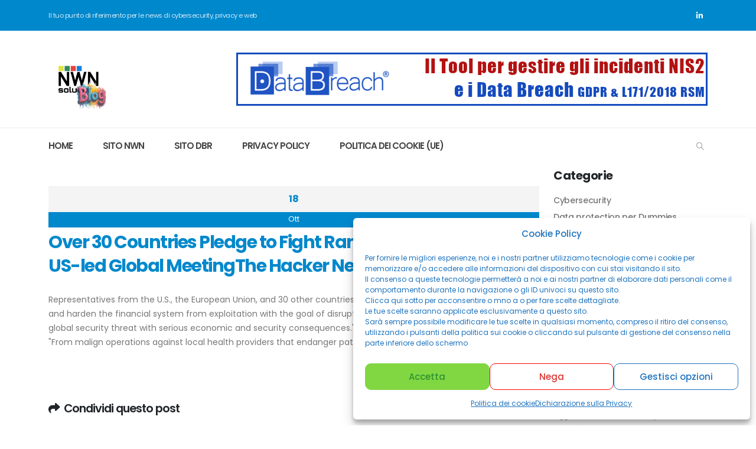

--- FILE ---
content_type: text/html; charset=UTF-8
request_url: https://blog.nwn.solutions/2021/10/18/over-30-countries-pledge-to-fight-ransomware-attacks-in-us-led-global-meetingthe-hacker-news/
body_size: 23364
content:
	<!DOCTYPE html>
	<html  lang="it-IT" prefix="og: http://ogp.me/ns# fb: http://ogp.me/ns/fb#">
	<head>
		<meta http-equiv="X-UA-Compatible" content="IE=edge" />
		<meta http-equiv="Content-Type" content="text/html; charset=UTF-8" />
		<meta name="viewport" content="width=device-width, initial-scale=1, minimum-scale=1" />

		<link rel="profile" href="https://gmpg.org/xfn/11" />
		<link rel="pingback" href="https://blog.nwn.solutions/xmlrpc.php" />
		<title>Over 30 Countries Pledge to Fight Ransomware Attacks in US-led Global MeetingThe Hacker News &#8211; NWN news</title>
<meta name='robots' content='max-image-preview:large' />
<link rel="alternate" type="application/rss+xml" title="NWN news &raquo; Feed" href="https://blog.nwn.solutions/feed/" />
<link rel="alternate" type="application/rss+xml" title="NWN news &raquo; Feed dei commenti" href="https://blog.nwn.solutions/comments/feed/" />
<link rel="alternate" title="oEmbed (JSON)" type="application/json+oembed" href="https://blog.nwn.solutions/wp-json/oembed/1.0/embed?url=https%3A%2F%2Fblog.nwn.solutions%2F2021%2F10%2F18%2Fover-30-countries-pledge-to-fight-ransomware-attacks-in-us-led-global-meetingthe-hacker-news%2F" />
<link rel="alternate" title="oEmbed (XML)" type="text/xml+oembed" href="https://blog.nwn.solutions/wp-json/oembed/1.0/embed?url=https%3A%2F%2Fblog.nwn.solutions%2F2021%2F10%2F18%2Fover-30-countries-pledge-to-fight-ransomware-attacks-in-us-led-global-meetingthe-hacker-news%2F&#038;format=xml" />
		<link rel="shortcut icon" href="//blog.nwn.solutions/wp-content/uploads/2025/07/favicon-32x32-1.png" type="image/x-icon" />
				<link rel="apple-touch-icon" href="//blog.nwn.solutions/wp-content/uploads/2025/07/apple-touch-icon.png" />
				<link rel="apple-touch-icon" sizes="120x120" href="//blog.nwn.solutions/wp-content/uploads/2025/07/apple-touch-icon.png" />
				<link rel="apple-touch-icon" sizes="76x76" href="//blog.nwn.solutions/wp-content/uploads/2025/07/apple-touch-icon.png" />
				<link rel="apple-touch-icon" sizes="152x152" href="//blog.nwn.solutions/wp-content/uploads/2025/07/apple-touch-icon.png" />
			<meta name="twitter:card" content="summary_large_image">
	<meta property="twitter:title" content="Over 30 Countries Pledge to Fight Ransomware Attacks in US-led Global MeetingThe Hacker News"/>
	<meta property="og:title" content="Over 30 Countries Pledge to Fight Ransomware Attacks in US-led Global MeetingThe Hacker News"/>
	<meta property="og:type" content="website"/>
	<meta property="og:url" content="https://blog.nwn.solutions/2021/10/18/over-30-countries-pledge-to-fight-ransomware-attacks-in-us-led-global-meetingthe-hacker-news/"/>
	<meta property="og:site_name" content="NWN news"/>
	<meta property="og:description" content="Representatives from the U.S., the European Union, and 30 other countries pledged to mitigate the risk of ransomware and harden the financial system from exploitation with the goal of disrupting the ecosystem, calling it an "escalating global security threat with serious economic and security consequences." &hellip;"/>

						<meta property="og:image" content="https://blogger.googleusercontent.com/img/a/AVvXsEhWb77ZguYm0SAhroTqyEO_FZYOhisusZcuxD_cMk_TBSTPeo4Wu7gfsBCGHCdgcxja1nEtV7fUi0uN49Nd_B_lhKGAflA1rCiJbBZF-B6k1ptP52gvjyGg03HKkiKiy8H9pffSg8xqMAK_Ly-p-3awgl8-BY7YvTWmOoN__NPCDYVu1rikmkWrs7xX=s260-e100"/>
				<style id='wp-img-auto-sizes-contain-inline-css'>
img:is([sizes=auto i],[sizes^="auto," i]){contain-intrinsic-size:3000px 1500px}
/*# sourceURL=wp-img-auto-sizes-contain-inline-css */
</style>
<style id='wp-emoji-styles-inline-css'>

	img.wp-smiley, img.emoji {
		display: inline !important;
		border: none !important;
		box-shadow: none !important;
		height: 1em !important;
		width: 1em !important;
		margin: 0 0.07em !important;
		vertical-align: -0.1em !important;
		background: none !important;
		padding: 0 !important;
	}
/*# sourceURL=wp-emoji-styles-inline-css */
</style>
<style id='wp-block-library-inline-css'>
:root{--wp-block-synced-color:#7a00df;--wp-block-synced-color--rgb:122,0,223;--wp-bound-block-color:var(--wp-block-synced-color);--wp-editor-canvas-background:#ddd;--wp-admin-theme-color:#007cba;--wp-admin-theme-color--rgb:0,124,186;--wp-admin-theme-color-darker-10:#006ba1;--wp-admin-theme-color-darker-10--rgb:0,107,160.5;--wp-admin-theme-color-darker-20:#005a87;--wp-admin-theme-color-darker-20--rgb:0,90,135;--wp-admin-border-width-focus:2px}@media (min-resolution:192dpi){:root{--wp-admin-border-width-focus:1.5px}}.wp-element-button{cursor:pointer}:root .has-very-light-gray-background-color{background-color:#eee}:root .has-very-dark-gray-background-color{background-color:#313131}:root .has-very-light-gray-color{color:#eee}:root .has-very-dark-gray-color{color:#313131}:root .has-vivid-green-cyan-to-vivid-cyan-blue-gradient-background{background:linear-gradient(135deg,#00d084,#0693e3)}:root .has-purple-crush-gradient-background{background:linear-gradient(135deg,#34e2e4,#4721fb 50%,#ab1dfe)}:root .has-hazy-dawn-gradient-background{background:linear-gradient(135deg,#faaca8,#dad0ec)}:root .has-subdued-olive-gradient-background{background:linear-gradient(135deg,#fafae1,#67a671)}:root .has-atomic-cream-gradient-background{background:linear-gradient(135deg,#fdd79a,#004a59)}:root .has-nightshade-gradient-background{background:linear-gradient(135deg,#330968,#31cdcf)}:root .has-midnight-gradient-background{background:linear-gradient(135deg,#020381,#2874fc)}:root{--wp--preset--font-size--normal:16px;--wp--preset--font-size--huge:42px}.has-regular-font-size{font-size:1em}.has-larger-font-size{font-size:2.625em}.has-normal-font-size{font-size:var(--wp--preset--font-size--normal)}.has-huge-font-size{font-size:var(--wp--preset--font-size--huge)}.has-text-align-center{text-align:center}.has-text-align-left{text-align:left}.has-text-align-right{text-align:right}.has-fit-text{white-space:nowrap!important}#end-resizable-editor-section{display:none}.aligncenter{clear:both}.items-justified-left{justify-content:flex-start}.items-justified-center{justify-content:center}.items-justified-right{justify-content:flex-end}.items-justified-space-between{justify-content:space-between}.screen-reader-text{border:0;clip-path:inset(50%);height:1px;margin:-1px;overflow:hidden;padding:0;position:absolute;width:1px;word-wrap:normal!important}.screen-reader-text:focus{background-color:#ddd;clip-path:none;color:#444;display:block;font-size:1em;height:auto;left:5px;line-height:normal;padding:15px 23px 14px;text-decoration:none;top:5px;width:auto;z-index:100000}html :where(.has-border-color){border-style:solid}html :where([style*=border-top-color]){border-top-style:solid}html :where([style*=border-right-color]){border-right-style:solid}html :where([style*=border-bottom-color]){border-bottom-style:solid}html :where([style*=border-left-color]){border-left-style:solid}html :where([style*=border-width]){border-style:solid}html :where([style*=border-top-width]){border-top-style:solid}html :where([style*=border-right-width]){border-right-style:solid}html :where([style*=border-bottom-width]){border-bottom-style:solid}html :where([style*=border-left-width]){border-left-style:solid}html :where(img[class*=wp-image-]){height:auto;max-width:100%}:where(figure){margin:0 0 1em}html :where(.is-position-sticky){--wp-admin--admin-bar--position-offset:var(--wp-admin--admin-bar--height,0px)}@media screen and (max-width:600px){html :where(.is-position-sticky){--wp-admin--admin-bar--position-offset:0px}}

/*# sourceURL=wp-block-library-inline-css */
</style><style id='wp-block-heading-inline-css'>
h1:where(.wp-block-heading).has-background,h2:where(.wp-block-heading).has-background,h3:where(.wp-block-heading).has-background,h4:where(.wp-block-heading).has-background,h5:where(.wp-block-heading).has-background,h6:where(.wp-block-heading).has-background{padding:1.25em 2.375em}h1.has-text-align-left[style*=writing-mode]:where([style*=vertical-lr]),h1.has-text-align-right[style*=writing-mode]:where([style*=vertical-rl]),h2.has-text-align-left[style*=writing-mode]:where([style*=vertical-lr]),h2.has-text-align-right[style*=writing-mode]:where([style*=vertical-rl]),h3.has-text-align-left[style*=writing-mode]:where([style*=vertical-lr]),h3.has-text-align-right[style*=writing-mode]:where([style*=vertical-rl]),h4.has-text-align-left[style*=writing-mode]:where([style*=vertical-lr]),h4.has-text-align-right[style*=writing-mode]:where([style*=vertical-rl]),h5.has-text-align-left[style*=writing-mode]:where([style*=vertical-lr]),h5.has-text-align-right[style*=writing-mode]:where([style*=vertical-rl]),h6.has-text-align-left[style*=writing-mode]:where([style*=vertical-lr]),h6.has-text-align-right[style*=writing-mode]:where([style*=vertical-rl]){rotate:180deg}
/*# sourceURL=https://blog.nwn.solutions/wp-includes/blocks/heading/style.min.css */
</style>
<style id='wp-block-image-inline-css'>
.wp-block-image>a,.wp-block-image>figure>a{display:inline-block}.wp-block-image img{box-sizing:border-box;height:auto;max-width:100%;vertical-align:bottom}@media not (prefers-reduced-motion){.wp-block-image img.hide{visibility:hidden}.wp-block-image img.show{animation:show-content-image .4s}}.wp-block-image[style*=border-radius] img,.wp-block-image[style*=border-radius]>a{border-radius:inherit}.wp-block-image.has-custom-border img{box-sizing:border-box}.wp-block-image.aligncenter{text-align:center}.wp-block-image.alignfull>a,.wp-block-image.alignwide>a{width:100%}.wp-block-image.alignfull img,.wp-block-image.alignwide img{height:auto;width:100%}.wp-block-image .aligncenter,.wp-block-image .alignleft,.wp-block-image .alignright,.wp-block-image.aligncenter,.wp-block-image.alignleft,.wp-block-image.alignright{display:table}.wp-block-image .aligncenter>figcaption,.wp-block-image .alignleft>figcaption,.wp-block-image .alignright>figcaption,.wp-block-image.aligncenter>figcaption,.wp-block-image.alignleft>figcaption,.wp-block-image.alignright>figcaption{caption-side:bottom;display:table-caption}.wp-block-image .alignleft{float:left;margin:.5em 1em .5em 0}.wp-block-image .alignright{float:right;margin:.5em 0 .5em 1em}.wp-block-image .aligncenter{margin-left:auto;margin-right:auto}.wp-block-image :where(figcaption){margin-bottom:1em;margin-top:.5em}.wp-block-image.is-style-circle-mask img{border-radius:9999px}@supports ((-webkit-mask-image:none) or (mask-image:none)) or (-webkit-mask-image:none){.wp-block-image.is-style-circle-mask img{border-radius:0;-webkit-mask-image:url('data:image/svg+xml;utf8,<svg viewBox="0 0 100 100" xmlns="http://www.w3.org/2000/svg"><circle cx="50" cy="50" r="50"/></svg>');mask-image:url('data:image/svg+xml;utf8,<svg viewBox="0 0 100 100" xmlns="http://www.w3.org/2000/svg"><circle cx="50" cy="50" r="50"/></svg>');mask-mode:alpha;-webkit-mask-position:center;mask-position:center;-webkit-mask-repeat:no-repeat;mask-repeat:no-repeat;-webkit-mask-size:contain;mask-size:contain}}:root :where(.wp-block-image.is-style-rounded img,.wp-block-image .is-style-rounded img){border-radius:9999px}.wp-block-image figure{margin:0}.wp-lightbox-container{display:flex;flex-direction:column;position:relative}.wp-lightbox-container img{cursor:zoom-in}.wp-lightbox-container img:hover+button{opacity:1}.wp-lightbox-container button{align-items:center;backdrop-filter:blur(16px) saturate(180%);background-color:#5a5a5a40;border:none;border-radius:4px;cursor:zoom-in;display:flex;height:20px;justify-content:center;opacity:0;padding:0;position:absolute;right:16px;text-align:center;top:16px;width:20px;z-index:100}@media not (prefers-reduced-motion){.wp-lightbox-container button{transition:opacity .2s ease}}.wp-lightbox-container button:focus-visible{outline:3px auto #5a5a5a40;outline:3px auto -webkit-focus-ring-color;outline-offset:3px}.wp-lightbox-container button:hover{cursor:pointer;opacity:1}.wp-lightbox-container button:focus{opacity:1}.wp-lightbox-container button:focus,.wp-lightbox-container button:hover,.wp-lightbox-container button:not(:hover):not(:active):not(.has-background){background-color:#5a5a5a40;border:none}.wp-lightbox-overlay{box-sizing:border-box;cursor:zoom-out;height:100vh;left:0;overflow:hidden;position:fixed;top:0;visibility:hidden;width:100%;z-index:100000}.wp-lightbox-overlay .close-button{align-items:center;cursor:pointer;display:flex;justify-content:center;min-height:40px;min-width:40px;padding:0;position:absolute;right:calc(env(safe-area-inset-right) + 16px);top:calc(env(safe-area-inset-top) + 16px);z-index:5000000}.wp-lightbox-overlay .close-button:focus,.wp-lightbox-overlay .close-button:hover,.wp-lightbox-overlay .close-button:not(:hover):not(:active):not(.has-background){background:none;border:none}.wp-lightbox-overlay .lightbox-image-container{height:var(--wp--lightbox-container-height);left:50%;overflow:hidden;position:absolute;top:50%;transform:translate(-50%,-50%);transform-origin:top left;width:var(--wp--lightbox-container-width);z-index:9999999999}.wp-lightbox-overlay .wp-block-image{align-items:center;box-sizing:border-box;display:flex;height:100%;justify-content:center;margin:0;position:relative;transform-origin:0 0;width:100%;z-index:3000000}.wp-lightbox-overlay .wp-block-image img{height:var(--wp--lightbox-image-height);min-height:var(--wp--lightbox-image-height);min-width:var(--wp--lightbox-image-width);width:var(--wp--lightbox-image-width)}.wp-lightbox-overlay .wp-block-image figcaption{display:none}.wp-lightbox-overlay button{background:none;border:none}.wp-lightbox-overlay .scrim{background-color:#fff;height:100%;opacity:.9;position:absolute;width:100%;z-index:2000000}.wp-lightbox-overlay.active{visibility:visible}@media not (prefers-reduced-motion){.wp-lightbox-overlay.active{animation:turn-on-visibility .25s both}.wp-lightbox-overlay.active img{animation:turn-on-visibility .35s both}.wp-lightbox-overlay.show-closing-animation:not(.active){animation:turn-off-visibility .35s both}.wp-lightbox-overlay.show-closing-animation:not(.active) img{animation:turn-off-visibility .25s both}.wp-lightbox-overlay.zoom.active{animation:none;opacity:1;visibility:visible}.wp-lightbox-overlay.zoom.active .lightbox-image-container{animation:lightbox-zoom-in .4s}.wp-lightbox-overlay.zoom.active .lightbox-image-container img{animation:none}.wp-lightbox-overlay.zoom.active .scrim{animation:turn-on-visibility .4s forwards}.wp-lightbox-overlay.zoom.show-closing-animation:not(.active){animation:none}.wp-lightbox-overlay.zoom.show-closing-animation:not(.active) .lightbox-image-container{animation:lightbox-zoom-out .4s}.wp-lightbox-overlay.zoom.show-closing-animation:not(.active) .lightbox-image-container img{animation:none}.wp-lightbox-overlay.zoom.show-closing-animation:not(.active) .scrim{animation:turn-off-visibility .4s forwards}}@keyframes show-content-image{0%{visibility:hidden}99%{visibility:hidden}to{visibility:visible}}@keyframes turn-on-visibility{0%{opacity:0}to{opacity:1}}@keyframes turn-off-visibility{0%{opacity:1;visibility:visible}99%{opacity:0;visibility:visible}to{opacity:0;visibility:hidden}}@keyframes lightbox-zoom-in{0%{transform:translate(calc((-100vw + var(--wp--lightbox-scrollbar-width))/2 + var(--wp--lightbox-initial-left-position)),calc(-50vh + var(--wp--lightbox-initial-top-position))) scale(var(--wp--lightbox-scale))}to{transform:translate(-50%,-50%) scale(1)}}@keyframes lightbox-zoom-out{0%{transform:translate(-50%,-50%) scale(1);visibility:visible}99%{visibility:visible}to{transform:translate(calc((-100vw + var(--wp--lightbox-scrollbar-width))/2 + var(--wp--lightbox-initial-left-position)),calc(-50vh + var(--wp--lightbox-initial-top-position))) scale(var(--wp--lightbox-scale));visibility:hidden}}
/*# sourceURL=https://blog.nwn.solutions/wp-includes/blocks/image/style.min.css */
</style>
<style id='wp-block-image-theme-inline-css'>
:root :where(.wp-block-image figcaption){color:#555;font-size:13px;text-align:center}.is-dark-theme :root :where(.wp-block-image figcaption){color:#ffffffa6}.wp-block-image{margin:0 0 1em}
/*# sourceURL=https://blog.nwn.solutions/wp-includes/blocks/image/theme.min.css */
</style>
<style id='wp-block-paragraph-inline-css'>
.is-small-text{font-size:.875em}.is-regular-text{font-size:1em}.is-large-text{font-size:2.25em}.is-larger-text{font-size:3em}.has-drop-cap:not(:focus):first-letter{float:left;font-size:8.4em;font-style:normal;font-weight:100;line-height:.68;margin:.05em .1em 0 0;text-transform:uppercase}body.rtl .has-drop-cap:not(:focus):first-letter{float:none;margin-left:.1em}p.has-drop-cap.has-background{overflow:hidden}:root :where(p.has-background){padding:1.25em 2.375em}:where(p.has-text-color:not(.has-link-color)) a{color:inherit}p.has-text-align-left[style*="writing-mode:vertical-lr"],p.has-text-align-right[style*="writing-mode:vertical-rl"]{rotate:180deg}
/*# sourceURL=https://blog.nwn.solutions/wp-includes/blocks/paragraph/style.min.css */
</style>
<style id='global-styles-inline-css'>
:root{--wp--preset--aspect-ratio--square: 1;--wp--preset--aspect-ratio--4-3: 4/3;--wp--preset--aspect-ratio--3-4: 3/4;--wp--preset--aspect-ratio--3-2: 3/2;--wp--preset--aspect-ratio--2-3: 2/3;--wp--preset--aspect-ratio--16-9: 16/9;--wp--preset--aspect-ratio--9-16: 9/16;--wp--preset--color--black: #000000;--wp--preset--color--cyan-bluish-gray: #abb8c3;--wp--preset--color--white: #ffffff;--wp--preset--color--pale-pink: #f78da7;--wp--preset--color--vivid-red: #cf2e2e;--wp--preset--color--luminous-vivid-orange: #ff6900;--wp--preset--color--luminous-vivid-amber: #fcb900;--wp--preset--color--light-green-cyan: #7bdcb5;--wp--preset--color--vivid-green-cyan: #00d084;--wp--preset--color--pale-cyan-blue: #8ed1fc;--wp--preset--color--vivid-cyan-blue: #0693e3;--wp--preset--color--vivid-purple: #9b51e0;--wp--preset--color--primary: var(--porto-primary-color);--wp--preset--color--secondary: var(--porto-secondary-color);--wp--preset--color--tertiary: var(--porto-tertiary-color);--wp--preset--color--quaternary: var(--porto-quaternary-color);--wp--preset--color--dark: var(--porto-dark-color);--wp--preset--color--light: var(--porto-light-color);--wp--preset--color--primary-hover: var(--porto-primary-light-5);--wp--preset--gradient--vivid-cyan-blue-to-vivid-purple: linear-gradient(135deg,rgb(6,147,227) 0%,rgb(155,81,224) 100%);--wp--preset--gradient--light-green-cyan-to-vivid-green-cyan: linear-gradient(135deg,rgb(122,220,180) 0%,rgb(0,208,130) 100%);--wp--preset--gradient--luminous-vivid-amber-to-luminous-vivid-orange: linear-gradient(135deg,rgb(252,185,0) 0%,rgb(255,105,0) 100%);--wp--preset--gradient--luminous-vivid-orange-to-vivid-red: linear-gradient(135deg,rgb(255,105,0) 0%,rgb(207,46,46) 100%);--wp--preset--gradient--very-light-gray-to-cyan-bluish-gray: linear-gradient(135deg,rgb(238,238,238) 0%,rgb(169,184,195) 100%);--wp--preset--gradient--cool-to-warm-spectrum: linear-gradient(135deg,rgb(74,234,220) 0%,rgb(151,120,209) 20%,rgb(207,42,186) 40%,rgb(238,44,130) 60%,rgb(251,105,98) 80%,rgb(254,248,76) 100%);--wp--preset--gradient--blush-light-purple: linear-gradient(135deg,rgb(255,206,236) 0%,rgb(152,150,240) 100%);--wp--preset--gradient--blush-bordeaux: linear-gradient(135deg,rgb(254,205,165) 0%,rgb(254,45,45) 50%,rgb(107,0,62) 100%);--wp--preset--gradient--luminous-dusk: linear-gradient(135deg,rgb(255,203,112) 0%,rgb(199,81,192) 50%,rgb(65,88,208) 100%);--wp--preset--gradient--pale-ocean: linear-gradient(135deg,rgb(255,245,203) 0%,rgb(182,227,212) 50%,rgb(51,167,181) 100%);--wp--preset--gradient--electric-grass: linear-gradient(135deg,rgb(202,248,128) 0%,rgb(113,206,126) 100%);--wp--preset--gradient--midnight: linear-gradient(135deg,rgb(2,3,129) 0%,rgb(40,116,252) 100%);--wp--preset--font-size--small: 13px;--wp--preset--font-size--medium: 20px;--wp--preset--font-size--large: 36px;--wp--preset--font-size--x-large: 42px;--wp--preset--spacing--20: 0.44rem;--wp--preset--spacing--30: 0.67rem;--wp--preset--spacing--40: 1rem;--wp--preset--spacing--50: 1.5rem;--wp--preset--spacing--60: 2.25rem;--wp--preset--spacing--70: 3.38rem;--wp--preset--spacing--80: 5.06rem;--wp--preset--shadow--natural: 6px 6px 9px rgba(0, 0, 0, 0.2);--wp--preset--shadow--deep: 12px 12px 50px rgba(0, 0, 0, 0.4);--wp--preset--shadow--sharp: 6px 6px 0px rgba(0, 0, 0, 0.2);--wp--preset--shadow--outlined: 6px 6px 0px -3px rgb(255, 255, 255), 6px 6px rgb(0, 0, 0);--wp--preset--shadow--crisp: 6px 6px 0px rgb(0, 0, 0);}:where(.is-layout-flex){gap: 0.5em;}:where(.is-layout-grid){gap: 0.5em;}body .is-layout-flex{display: flex;}.is-layout-flex{flex-wrap: wrap;align-items: center;}.is-layout-flex > :is(*, div){margin: 0;}body .is-layout-grid{display: grid;}.is-layout-grid > :is(*, div){margin: 0;}:where(.wp-block-columns.is-layout-flex){gap: 2em;}:where(.wp-block-columns.is-layout-grid){gap: 2em;}:where(.wp-block-post-template.is-layout-flex){gap: 1.25em;}:where(.wp-block-post-template.is-layout-grid){gap: 1.25em;}.has-black-color{color: var(--wp--preset--color--black) !important;}.has-cyan-bluish-gray-color{color: var(--wp--preset--color--cyan-bluish-gray) !important;}.has-white-color{color: var(--wp--preset--color--white) !important;}.has-pale-pink-color{color: var(--wp--preset--color--pale-pink) !important;}.has-vivid-red-color{color: var(--wp--preset--color--vivid-red) !important;}.has-luminous-vivid-orange-color{color: var(--wp--preset--color--luminous-vivid-orange) !important;}.has-luminous-vivid-amber-color{color: var(--wp--preset--color--luminous-vivid-amber) !important;}.has-light-green-cyan-color{color: var(--wp--preset--color--light-green-cyan) !important;}.has-vivid-green-cyan-color{color: var(--wp--preset--color--vivid-green-cyan) !important;}.has-pale-cyan-blue-color{color: var(--wp--preset--color--pale-cyan-blue) !important;}.has-vivid-cyan-blue-color{color: var(--wp--preset--color--vivid-cyan-blue) !important;}.has-vivid-purple-color{color: var(--wp--preset--color--vivid-purple) !important;}.has-black-background-color{background-color: var(--wp--preset--color--black) !important;}.has-cyan-bluish-gray-background-color{background-color: var(--wp--preset--color--cyan-bluish-gray) !important;}.has-white-background-color{background-color: var(--wp--preset--color--white) !important;}.has-pale-pink-background-color{background-color: var(--wp--preset--color--pale-pink) !important;}.has-vivid-red-background-color{background-color: var(--wp--preset--color--vivid-red) !important;}.has-luminous-vivid-orange-background-color{background-color: var(--wp--preset--color--luminous-vivid-orange) !important;}.has-luminous-vivid-amber-background-color{background-color: var(--wp--preset--color--luminous-vivid-amber) !important;}.has-light-green-cyan-background-color{background-color: var(--wp--preset--color--light-green-cyan) !important;}.has-vivid-green-cyan-background-color{background-color: var(--wp--preset--color--vivid-green-cyan) !important;}.has-pale-cyan-blue-background-color{background-color: var(--wp--preset--color--pale-cyan-blue) !important;}.has-vivid-cyan-blue-background-color{background-color: var(--wp--preset--color--vivid-cyan-blue) !important;}.has-vivid-purple-background-color{background-color: var(--wp--preset--color--vivid-purple) !important;}.has-black-border-color{border-color: var(--wp--preset--color--black) !important;}.has-cyan-bluish-gray-border-color{border-color: var(--wp--preset--color--cyan-bluish-gray) !important;}.has-white-border-color{border-color: var(--wp--preset--color--white) !important;}.has-pale-pink-border-color{border-color: var(--wp--preset--color--pale-pink) !important;}.has-vivid-red-border-color{border-color: var(--wp--preset--color--vivid-red) !important;}.has-luminous-vivid-orange-border-color{border-color: var(--wp--preset--color--luminous-vivid-orange) !important;}.has-luminous-vivid-amber-border-color{border-color: var(--wp--preset--color--luminous-vivid-amber) !important;}.has-light-green-cyan-border-color{border-color: var(--wp--preset--color--light-green-cyan) !important;}.has-vivid-green-cyan-border-color{border-color: var(--wp--preset--color--vivid-green-cyan) !important;}.has-pale-cyan-blue-border-color{border-color: var(--wp--preset--color--pale-cyan-blue) !important;}.has-vivid-cyan-blue-border-color{border-color: var(--wp--preset--color--vivid-cyan-blue) !important;}.has-vivid-purple-border-color{border-color: var(--wp--preset--color--vivid-purple) !important;}.has-vivid-cyan-blue-to-vivid-purple-gradient-background{background: var(--wp--preset--gradient--vivid-cyan-blue-to-vivid-purple) !important;}.has-light-green-cyan-to-vivid-green-cyan-gradient-background{background: var(--wp--preset--gradient--light-green-cyan-to-vivid-green-cyan) !important;}.has-luminous-vivid-amber-to-luminous-vivid-orange-gradient-background{background: var(--wp--preset--gradient--luminous-vivid-amber-to-luminous-vivid-orange) !important;}.has-luminous-vivid-orange-to-vivid-red-gradient-background{background: var(--wp--preset--gradient--luminous-vivid-orange-to-vivid-red) !important;}.has-very-light-gray-to-cyan-bluish-gray-gradient-background{background: var(--wp--preset--gradient--very-light-gray-to-cyan-bluish-gray) !important;}.has-cool-to-warm-spectrum-gradient-background{background: var(--wp--preset--gradient--cool-to-warm-spectrum) !important;}.has-blush-light-purple-gradient-background{background: var(--wp--preset--gradient--blush-light-purple) !important;}.has-blush-bordeaux-gradient-background{background: var(--wp--preset--gradient--blush-bordeaux) !important;}.has-luminous-dusk-gradient-background{background: var(--wp--preset--gradient--luminous-dusk) !important;}.has-pale-ocean-gradient-background{background: var(--wp--preset--gradient--pale-ocean) !important;}.has-electric-grass-gradient-background{background: var(--wp--preset--gradient--electric-grass) !important;}.has-midnight-gradient-background{background: var(--wp--preset--gradient--midnight) !important;}.has-small-font-size{font-size: var(--wp--preset--font-size--small) !important;}.has-medium-font-size{font-size: var(--wp--preset--font-size--medium) !important;}.has-large-font-size{font-size: var(--wp--preset--font-size--large) !important;}.has-x-large-font-size{font-size: var(--wp--preset--font-size--x-large) !important;}
/*# sourceURL=global-styles-inline-css */
</style>

<style id='classic-theme-styles-inline-css'>
/*! This file is auto-generated */
.wp-block-button__link{color:#fff;background-color:#32373c;border-radius:9999px;box-shadow:none;text-decoration:none;padding:calc(.667em + 2px) calc(1.333em + 2px);font-size:1.125em}.wp-block-file__button{background:#32373c;color:#fff;text-decoration:none}
/*# sourceURL=/wp-includes/css/classic-themes.min.css */
</style>
<link rel='stylesheet' id='contact-form-7-css' href='https://blog.nwn.solutions/wp-content/plugins/contact-form-7/includes/css/styles.css?ver=6.1.4' media='all' />
<link rel='stylesheet' id='cmplz-general-css' href='https://blog.nwn.solutions/wp-content/plugins/complianz-gdpr-premium/assets/css/cookieblocker.min.css?ver=1761963500' media='all' />
<link rel='stylesheet' id='porto-css-vars-css' href='https://blog.nwn.solutions/wp-content/uploads/porto_styles/theme_css_vars.css?ver=7.6.1' media='all' />
<link rel='stylesheet' id='js_composer_front-css' href='https://blog.nwn.solutions/wp-content/plugins/js_composer/assets/css/js_composer.min.css?ver=8.5' media='all' />
<link rel='stylesheet' id='bootstrap-css' href='https://blog.nwn.solutions/wp-content/uploads/porto_styles/bootstrap.css?ver=7.6.1' media='all' />
<link rel='stylesheet' id='porto-plugins-css' href='https://blog.nwn.solutions/wp-content/themes/porto/css/plugins.css?ver=7.6.1' media='all' />
<link rel='stylesheet' id='porto-theme-css' href='https://blog.nwn.solutions/wp-content/themes/porto/css/theme.css?ver=7.6.1' media='all' />
<link rel='stylesheet' id='porto-animate-css' href='https://blog.nwn.solutions/wp-content/themes/porto/css/part/animate.css?ver=7.6.1' media='all' />
<link rel='stylesheet' id='porto-widget-tag-cloud-css' href='https://blog.nwn.solutions/wp-content/themes/porto/css/part/widget-tag-cloud.css?ver=7.6.1' media='all' />
<link rel='stylesheet' id='porto-nav-panel-css' href='https://blog.nwn.solutions/wp-content/themes/porto/css/part/nav-panel.css?ver=7.6.1' media='all' />
<link rel='stylesheet' id='porto-footer-ribbon-css' href='https://blog.nwn.solutions/wp-content/themes/porto/css/part/footer-ribbon.css?ver=7.6.1' media='all' />
<link rel='stylesheet' id='porto-sitemap-css' href='https://blog.nwn.solutions/wp-content/themes/porto/css/part/sitemap.css?ver=7.6.1' media='all' />
<link rel='stylesheet' id='porto-media-mobile-sidebar-css' href='https://blog.nwn.solutions/wp-content/themes/porto/css/part/media-mobile-sidebar.css?ver=7.6.1' media='(max-width:991px)' />
<link rel='stylesheet' id='porto-theme-portfolio-css' href='https://blog.nwn.solutions/wp-content/themes/porto/css/theme_portfolio.css?ver=7.6.1' media='all' />
<link rel='stylesheet' id='porto-theme-member-css' href='https://blog.nwn.solutions/wp-content/themes/porto/css/theme_member.css?ver=7.6.1' media='all' />
<link rel='stylesheet' id='porto-theme-event-css' href='https://blog.nwn.solutions/wp-content/themes/porto/css/theme_event.css?ver=7.6.1' media='all' />
<link rel='stylesheet' id='porto-shortcodes-css' href='https://blog.nwn.solutions/wp-content/uploads/porto_styles/shortcodes.css?ver=7.6.1' media='all' />
<link rel='stylesheet' id='porto-theme-wpb-css' href='https://blog.nwn.solutions/wp-content/themes/porto/css/theme_wpb.css?ver=7.6.1' media='all' />
<link rel='stylesheet' id='porto-dynamic-style-css' href='https://blog.nwn.solutions/wp-content/uploads/porto_styles/dynamic_style.css?ver=7.6.1' media='all' />
<link rel='stylesheet' id='porto-type-builder-css' href='https://blog.nwn.solutions/wp-content/plugins/porto-functionality/builders/assets/type-builder.css?ver=3.6.1' media='all' />
<link rel='stylesheet' id='porto-post-style-css' href='https://blog.nwn.solutions/wp-content/themes/porto/css/theme/blog/type/modern.css?ver=7.6.1' media='all' />
<link rel='stylesheet' id='porto-single-post-style-css' href='https://blog.nwn.solutions/wp-content/themes/porto/css/theme/blog/single-post/modern.css?ver=7.6.1' media='all' />
<link rel='stylesheet' id='porto-style-css' href='https://blog.nwn.solutions/wp-content/themes/porto/style.css?ver=7.6.1' media='all' />
<style id='porto-style-inline-css'>
.side-header-narrow-bar-logo{max-width:100px}@media (min-width:992px){}.page-top .page-title-wrap{line-height:0}.page-top .page-title:not(.b-none):after{content:'';position:absolute;width:100%;left:0;border-bottom:5px solid var(--porto-primary-color);bottom:-32px}@media (min-width:1500px){.left-sidebar.col-lg-3,.right-sidebar.col-lg-3{width:20%}.main-content.col-lg-9{width:80%}.main-content.col-lg-6{width:60%}}#header .top-links > li.menu-item > a{font-size:1.03em;text-transform:uppercase;line-height:24px;letter-spacing:-0.5px;padding-left:20px;padding-right:20px;color:#ffffff}#header .top-links > li.menu-item.has-sub:hover > a,#header .top-links > li.menu-item:hover > a{color:rgba(255,255,255,0.8)}#header .share-links a{font-size:0.8rem;width:28px;height:28px;box-shadow:none}#header .share-links a:not(:hover){color:#ffffff;background-color:rgba(0,0,0,0)}#header .share-links a:hover{color:#ffffff}#header .mobile-toggle{font-size:12.8px}.widget .tagcloud a{line-height:1.1}
/*# sourceURL=porto-style-inline-css */
</style>
<script async src="https://blog.nwn.solutions/wp-content/plugins/burst-statistics/assets/js/timeme/timeme.min.js?ver=1769354820" id="burst-timeme-js"></script>
<script async src="https://blog.nwn.solutions/wp-content/uploads/burst/js/burst.min.js?ver=1769358019" id="burst-js"></script>
<script src="https://blog.nwn.solutions/wp-includes/js/jquery/jquery.min.js?ver=3.7.1" id="jquery-core-js"></script>
<script></script><link rel="https://api.w.org/" href="https://blog.nwn.solutions/wp-json/" /><link rel="alternate" title="JSON" type="application/json" href="https://blog.nwn.solutions/wp-json/wp/v2/posts/1943" /><link rel="EditURI" type="application/rsd+xml" title="RSD" href="https://blog.nwn.solutions/xmlrpc.php?rsd" />
<link rel="canonical" href="https://feedproxy.google.com/~r/TheHackersNews/~3/Nj4Exk0NzHU/over-30-countries-pledge-to-fight.html" />
<style type="text/css">
.feedzy-rss-link-icon:after {
	content: url("https://blog.nwn.solutions/wp-content/plugins/feedzy-rss-feeds/img/external-link.png");
	margin-left: 3px;
}
</style>
					<style>.cmplz-hidden {
					display: none !important;
				}</style>		<script type="text/javascript" id="webfont-queue">
		WebFontConfig = {
			google: { families: [ 'Poppins:300,400,500,600,700,800','Shadows+Into+Light:400,700','Playfair+Display:400,700' ] }
		};
		(function(d) {
			var wf = d.createElement('script'), s = d.scripts[d.scripts.length - 1];
			wf.src = 'https://blog.nwn.solutions/wp-content/themes/porto/js/libs/webfont.js';
			wf.async = true;
			s.parentNode.insertBefore(wf, s);
		})(document);</script>
		<meta name="generator" content="Powered by WPBakery Page Builder - drag and drop page builder for WordPress."/>
<link rel="icon" href="https://blog.nwn.solutions/wp-content/uploads/2021/08/android-chrome-256x256-1-85x85.png" sizes="32x32" />
<link rel="icon" href="https://blog.nwn.solutions/wp-content/uploads/2021/08/android-chrome-256x256-1.png" sizes="192x192" />
<link rel="apple-touch-icon" href="https://blog.nwn.solutions/wp-content/uploads/2021/08/android-chrome-256x256-1.png" />
<meta name="msapplication-TileImage" content="https://blog.nwn.solutions/wp-content/uploads/2021/08/android-chrome-256x256-1.png" />
<noscript><style> .wpb_animate_when_almost_visible { opacity: 1; }</style></noscript>	</head>
	<body data-rsssl=1 data-cmplz=1 class="wp-singular post-template-default single single-post postid-1943 single-format-standard wp-embed-responsive wp-theme-porto porto-breadcrumbs-bb full blog-1 wpb-js-composer js-comp-ver-8.5 vc_responsive" data-burst_id="1943" data-burst_type="post">
	
	<div class="page-wrapper"><!-- page wrapper -->
		
											<!-- header wrapper -->
				<div class="header-wrapper">
										
<header  id="header" class="header-builder header-builder-p">
<div class="porto-block" data-id="2424"><style>.vc_custom_1709605250095{background-color: var(--porto-primary-color) !important;}.vc_custom_1706792997632{border-top-width: 1px !important;border-top-color: #ededed !important;border-top-style: solid !important;}.vc_custom_1753975436536{margin-top: 6px !important;margin-right: 24px !important;margin-bottom: 6px !important;}#header .wpb_custom_3fe089821017dd02154ae9b9c2a374a9.top-links > li.menu-item > a, #header .wpb_custom_3fe089821017dd02154ae9b9c2a374a9.main-menu > li.menu-item > a, #header .wpb_custom_3fe089821017dd02154ae9b9c2a374a9 .menu-custom-block a, #header .wpb_custom_3fe089821017dd02154ae9b9c2a374a9 .menu-custom-block span, .wpb_custom_3fe089821017dd02154ae9b9c2a374a9 .sidebar-menu>li.menu-item>a, #header .wpb_custom_3fe089821017dd02154ae9b9c2a374a9.porto-popup-menu .main-menu > li.menu-item > a{padding-top: 6px;padding-right: 24px;padding-bottom: 6px;padding-left: 0px;}.wpb_custom_3fe089821017dd02154ae9b9c2a374a9 .sidebar-menu .popup:before{top: calc( calc( 6px / 2 + 6px / 2 - 0.5px ) + ( -1 * var(--porto-sd-menu-popup-top, 0px) ) );}.wpb_custom_3fe089821017dd02154ae9b9c2a374a9.menu-hover-underline > li.menu-item > a:before{margin-left: 0px; margin-right: 24px}#header .wpb_custom_3fe089821017dd02154ae9b9c2a374a9.top-links > li.menu-item, #header .wpb_custom_3fe089821017dd02154ae9b9c2a374a9.main-menu > li.menu-item, #header .wpb_custom_3fe089821017dd02154ae9b9c2a374a9 .menu-custom-block, #header .wpb_custom_3fe089821017dd02154ae9b9c2a374a9.porto-popup-menu .main-menu > li.menu-item{margin-top:0px; margin-right:0px; margin-bottom:0px; margin-left: 0px;}#header .wpb_custom_452546a0518818760158b507908d9c2a.top-links > li.menu-item > a, #header .wpb_custom_452546a0518818760158b507908d9c2a.main-menu > li.menu-item > a, #header .wpb_custom_452546a0518818760158b507908d9c2a .menu-custom-block a, #header .wpb_custom_452546a0518818760158b507908d9c2a .menu-custom-block span, .wpb_custom_452546a0518818760158b507908d9c2a .sidebar-menu>li.menu-item>a, #header .wpb_custom_452546a0518818760158b507908d9c2a.porto-popup-menu .main-menu > li.menu-item > a{padding-top: 18px;padding-right: 50px;padding-bottom: 18px;padding-left: 0px;}.wpb_custom_452546a0518818760158b507908d9c2a .sidebar-menu .popup:before{top: calc( calc( 18px / 2 + 18px / 2 - 0.5px ) + ( -1 * var(--porto-sd-menu-popup-top, 0px) ) );}.wpb_custom_452546a0518818760158b507908d9c2a.menu-hover-underline > li.menu-item > a:before{margin-left: 0px; margin-right: 50px}#header .wpb_custom_14514f70548c6a75c5c7dca7303863ce a{margin-top:0px; margin-right:0px; margin-bottom:0px; margin-left: 0px;}#header .wpb_custom_d7dd71276894ac010c60fb56ed72f14f .search-toggle{font-size: 12.8px;}#header .wpb_custom_d7dd71276894ac010c60fb56ed72f14f .search-toggle:hover{color: var(--porto-primary-color);}.wpb_custom_56079fa32fadac4aff37c60fb01f34eb.mobile-toggle{padding-top:9px!important; padding-right:16px!important; padding-bottom:9px!important; padding-left: 16px!important;}#header .wpb_custom_452546a0518818760158b507908d9c2a.top-links .narrow li.menu-item:hover > a, #header .wpb_custom_452546a0518818760158b507908d9c2a.main-menu .wide li.menu-item li.menu-item>a:hover, #header .wpb_custom_452546a0518818760158b507908d9c2a.main-menu .narrow li.menu-item:hover > a,#header .wpb_custom_452546a0518818760158b507908d9c2a.porto-popup-menu .sub-menu a:hover,#header .wpb_custom_452546a0518818760158b507908d9c2a .sidebar-menu .narrow li.menu-item:hover > a,#header .wpb_custom_452546a0518818760158b507908d9c2a .sidebar-menu .wide li.menu-item li.menu-item > a:hover{color: #222529;}</style><div class="vc_row wpb_row top-row py-2 vc_custom_1709605250095 vc_row-has-fill porto-inner-container wpb_custom_034b39d9bc6c6b310d69e39f0ccf274f"><div class="porto-wrap-container container"><div class="row"><div class="vc_column_container col-md-12"><div class="wpb_wrapper vc_column-inner"><p style="font-size: 0.81em;color: rgba(255,255,255,0.8);letter-spacing:-0.5px" class="vc_custom_heading vc_do_custom_heading d-none d-sm-block vc_custom_1753975436536 wpb_custom_aa365bd5046e8294520b4e73732b9d15 align-left" >Il tuo punto di riferimento per le news di cybersecurity, privacy e web</p><div class="share-links wpb_custom_14514f70548c6a75c5c7dca7303863ce ms-auto ps-3">		<a target="_blank"  rel="nofollow noopener noreferrer" class="share-linkedin" href="https://www.linkedin.com/company/nwnsolutions/" aria-label="LinkedIn" title="LinkedIn"></a>
		</div></div></div></div></div></div><div class="vc_row wpb_row top-row py-md-3 porto-inner-container wpb_custom_034b39d9bc6c6b310d69e39f0ccf274f"><div class="porto-wrap-container container"><div class="row"><div class="vc_column_container col-md-12"><div class="wpb_wrapper vc_column-inner">
	<div class="logo wpb_custom_1c5be94e08328b7326efe21c5063bd7b my-3 me-auto">
	<a aria-label="Site Logo" href="https://blog.nwn.solutions/" title="NWN news - cybersecutity, Data protection, Privacy, tutte le notizie le trovi qui"  rel="home">
		<img class="img-responsive standard-logo retina-logo" width="356" height="356" src="//blog.nwn.solutions/wp-content/uploads/2025/07/logo-nwn-solutions-blog.png" alt="NWN news" />	</a>
	</div>
	<div class="searchform-popup search-popup wpb_custom_d7dd71276894ac010c60fb56ed72f14f d-lg-none m-0 overlay-search-layout search-rounded"><a  class="search-toggle" role="button" aria-label="Search Toggle" href="#"><i class="porto-icon-magnifier"></i><span class="search-text">Ricerca</span></a>	<form action="https://blog.nwn.solutions/" method="get"
		class="searchform search-layout-overlay">
		<div class="searchform-fields container">
			<span class="text"><input name="s" type="text" value="" placeholder="Cerca..." autocomplete="off" /></span>
						<span class="button-wrap">
				<button class="btn btn-special" aria-label="Ricerca" title="Ricerca" type="submit">
					<i class="porto-icon-magnifier"></i>
				</button>
									<a role="button" aria-label="Close the search form" href="#" class="btn-close-search-form"><i class="fas fa-times"></i></a>
							</span>
		</div>
			</form>
	</div><a  aria-label="Mobile Menu" href="#" class="mobile-toggle  wpb_custom_56079fa32fadac4aff37c60fb01f34eb"><i class="fas fa-bars"></i></a>
	<div class="wpb_single_image wpb_content_element vc_align_left wpb_content_element   m-0 d-none d-lg-block wpb_custom_81a4f7ef9830bf958462581aa01150fb"><div class="wpb_wrapper">
			
			<a href="https://data-breach.net/" target="_blank" aria-label="Zoom the image"><div class="vc_single_image-wrapper   vc_box_border_grey"><img width="798" height="90" src="https://blog.nwn.solutions/wp-content/uploads/2025/08/Banner-lungo-DBR.png" class="vc_single_image-img attachment-full" alt="" title="Banner-lungo-DBR" decoding="async" fetchpriority="high" srcset="https://blog.nwn.solutions/wp-content/uploads/2025/08/Banner-lungo-DBR.png 798w, https://blog.nwn.solutions/wp-content/uploads/2025/08/Banner-lungo-DBR-768x87.png 768w, https://blog.nwn.solutions/wp-content/uploads/2025/08/Banner-lungo-DBR-640x72.png 640w, https://blog.nwn.solutions/wp-content/uploads/2025/08/Banner-lungo-DBR-400x45.png 400w, https://blog.nwn.solutions/wp-content/uploads/2025/08/Banner-lungo-DBR-367x41.png 367w" sizes="(max-width: 798px) 100vw, 798px" /></div></a>
		</div>
	</div>
</div></div></div></div></div><div class="vc_row wpb_row top-row vc_custom_1706792997632 header-main vc_row-has-fill porto-inner-container wpb_custom_034b39d9bc6c6b310d69e39f0ccf274f"><div class="porto-wrap-container container"><div class="row"><div class="vc_column_container col-md-12"><div class="wpb_wrapper vc_column-inner"><ul id="menu-menu-principale" class="wpb_custom_452546a0518818760158b507908d9c2a me-auto d-none d-lg-flex main-menu mega-menu"><li id="nav-menu-item-23204" class="menu-item menu-item-type-custom menu-item-object-custom menu-item-home narrow"><a href="https://blog.nwn.solutions/">Home</a></li>
<li id="nav-menu-item-23206" class="menu-item menu-item-type-custom menu-item-object-custom narrow"><a target="_blank" href="https://nwn.solutions/">Sito NWN</a></li>
<li id="nav-menu-item-23207" class="menu-item menu-item-type-custom menu-item-object-custom narrow"><a target="_blank" href="https://data-breach.net/">Sito DBR</a></li>
<li id="nav-menu-item-23205" class="menu-item menu-item-type-custom menu-item-object-custom narrow"><a target="_blank" href="https://nwn.solutions/privacy-policy">Privacy Policy</a></li>
<li id="nav-menu-item-23203" class="menu-item menu-item-type-post_type menu-item-object-page narrow"><a href="https://blog.nwn.solutions/politica-dei-cookie-ue/">Politica dei cookie (UE)</a></li>
</ul><div class="searchform-popup search-popup wpb_custom_d7dd71276894ac010c60fb56ed72f14f d-none d-lg-block m-0 overlay-search-layout search-rounded"><a  class="search-toggle" role="button" aria-label="Search Toggle" href="#"><i class="porto-icon-magnifier"></i><span class="search-text">Ricerca</span></a>	<form action="https://blog.nwn.solutions/" method="get"
		class="searchform search-layout-overlay">
		<div class="searchform-fields container">
			<span class="text"><input name="s" type="text" value="" placeholder="Cerca..." autocomplete="off" /></span>
						<span class="button-wrap">
				<button class="btn btn-special" aria-label="Ricerca" title="Ricerca" type="submit">
					<i class="porto-icon-magnifier"></i>
				</button>
									<a role="button" aria-label="Close the search form" href="#" class="btn-close-search-form"><i class="fas fa-times"></i></a>
							</span>
		</div>
			</form>
	</div></div></div></div></div></div></div>
<nav id="nav-panel">
	<div class="container">
		<div class="mobile-nav-wrap">
		<div class="menu-wrap"><ul id="menu-menu-principale-1" class="mobile-menu accordion-menu"><li id="accordion-menu-item-23204" class="menu-item menu-item-type-custom menu-item-object-custom menu-item-home"><a href="https://blog.nwn.solutions/">Home</a></li>
<li id="accordion-menu-item-23206" class="menu-item menu-item-type-custom menu-item-object-custom"><a target="_blank" href="https://nwn.solutions/">Sito NWN</a></li>
<li id="accordion-menu-item-23207" class="menu-item menu-item-type-custom menu-item-object-custom"><a target="_blank" href="https://data-breach.net/">Sito DBR</a></li>
<li id="accordion-menu-item-23205" class="menu-item menu-item-type-custom menu-item-object-custom"><a target="_blank" href="https://nwn.solutions/privacy-policy">Privacy Policy</a></li>
<li id="accordion-menu-item-23203" class="menu-item menu-item-type-post_type menu-item-object-page"><a href="https://blog.nwn.solutions/politica-dei-cookie-ue/">Politica dei cookie (UE)</a></li>
</ul></div>		</div>
	</div>
</nav>
</header>

									</div>
				<!-- end header wrapper -->
			
			
			
		<div id="main" class="column1 wide clearfix no-breadcrumbs"><!-- main -->

			<div class="container-fluid">
			<div class="row main-content-wrap">

			<!-- main content -->
			<div class="main-content col-lg-12">

			<div class="porto-block" data-id="2550"><style>.vc_custom_1711352649162{padding-bottom: 70px !important;}.vc_custom_1657761290915{margin-top: 44px !important;margin-bottom: 32px !important;}.vc_custom_1749662766473{padding-top: 10px !important;padding-bottom: 10px !important;background-color: #f4f4f4 !important;}.vc_custom_1709615257565{padding-bottom: 2px !important;background-color: var(--porto-primary-color) !important;}.wpb_custom_e1a16c2e826d507a65c08cc8f77dc3cd .thumbnail-wrapper .porto-carousel{margin-bottom: 10px;}.wpb_custom_befa5b65a2aaa2d6cf43c373bdc046d8 .owl-dots:not(.disabled){display: block !important;}.wpb_custom_e1a16c2e826d507a65c08cc8f77dc3cd .owl-item:not(.active){opacity: 0.5}.wpb_custom_816a2c69197c9eb2a697eb5547ac3d81{line-height:1.4em;text-transform:uppercase;font-size:10px;}.wpb_custom_816a2c69197c9eb2a697eb5547ac3d81 > span{color: #999999;}.wpb_custom_816a2c69197c9eb2a697eb5547ac3d81 > span i{color: #999999;}.wpb_custom_816a2c69197c9eb2a697eb5547ac3d81 > span a{color: #999999;}.wpb_custom_87355c6576d7eb82c1ecf21bcb3a699a .post-share > .share-links a{box-shadow: none;}.wpb_custom_31f58cb77a64fbf2afe3e485cfac88be .img-thumbnail img{max-width: 80px;border-radius: 0px;}.wpb_custom_4801370efb4d867800e780e02ae012d6 .comment-respond{margin-top: 17px;}.wpb_custom_4801370efb4d867800e780e02ae012d6 .comment-respond .comment-reply-title{margin-bottom: 18px;font-weight:600;font-size:21px;}.wpb_custom_4801370efb4d867800e780e02ae012d6 ul.comments>li img.avatar{max-width: 80px;border-radius: 0px;}.wpb_custom_befa5b65a2aaa2d6cf43c373bdc046d8 .owl-item:not(.active){opacity: 0.5}.wpb_custom_2891e1b5d837afb2998caa1e11b34196 .format{box-shadow: none;}</style><div class="vc_row wpb_row top-row m-b-n-lg blog-main vc_custom_1711352649162 porto-inner-container wpb_custom_034b39d9bc6c6b310d69e39f0ccf274f"><div class="porto-wrap-container container"><div class="row"><div class="vc_column_container col-md-12 col-lg-9"><div class="wpb_wrapper vc_column-inner">				<div class="m-b-lg wpb-image wpb_custom_e1a16c2e826d507a65c08cc8f77dc3cd">
								</div>
				<div class="porto-container container w-40 float-start m-r-sm "><div style="font-size: 16px;color: var(--porto-primary-color);text-align: center;font-weight:700;letter-spacing:0px" class="vc_custom_heading vc_do_custom_heading mb-0 vc_custom_1749662766473 wpb_custom_aa365bd5046e8294520b4e73732b9d15" >18</div><p style="font-size: 12.6px;color: #ffffff;text-align: center" class="vc_custom_heading vc_do_custom_heading m-b-xs vc_custom_1709615257565 wpb_custom_aa365bd5046e8294520b4e73732b9d15" >Ott</p>				<div class=" wpb-post-format wpb_custom_2891e1b5d837afb2998caa1e11b34196"><style>.wpb-post-format.wpb_custom_2891e1b5d837afb2998caa1e11b34196 .format { display: inline-block; margin: 0; }</style>
								</div>
				</div><h2 style="color: var(--porto-primary-color);font-weight:700" class="vc_custom_heading vc_do_custom_heading mb-0 wpb_custom_aa365bd5046e8294520b4e73732b9d15 align-left" >Over 30 Countries Pledge to Fight Ransomware Attacks in US-led Global MeetingThe Hacker News</h2>
<div class="post-meta  wpb_custom_816a2c69197c9eb2a697eb5547ac3d81 m-b p-b-sm"><style>.wpb_custom_816a2c69197c9eb2a697eb5547ac3d81 .meta-date > i { display: none; }</style>
				
	
	</div>
<div  class="vc_custom_heading vc_do_custom_heading m-b-xxl pb-1 wpb_custom_aa365bd5046e8294520b4e73732b9d15 align-left" ><!-- wp:html --><p>Representatives from the U.S., the European Union, and 30 other countries pledged to mitigate the risk of ransomware and harden the financial system from exploitation with the goal of disrupting the ecosystem, calling it an "escalating global security threat with serious economic and security consequences." <br />
"From malign operations against local health providers that endanger patient care, to<a href="https://feedproxy.google.com/~r/TheHackersNews/~3/Nj4Exk0NzHU/over-30-countries-pledge-to-fight.html">Read More</a></p><!-- /wp:html --></div>				<div class=" wpb-post-share wpb_custom_87355c6576d7eb82c1ecf21bcb3a699a pt-1 m-b-xlg">
						<div class="post-share post-block">
					<h3><i class="fas fa-share"></i>Condividi questo post</h3>
							<div class="share-links"><a href="https://www.facebook.com/sharer.php?u=https://blog.nwn.solutions/2021/10/18/over-30-countries-pledge-to-fight-ransomware-attacks-in-us-led-global-meetingthe-hacker-news/" target="_blank"  rel="noopener noreferrer nofollow" data-bs-tooltip data-bs-placement='bottom' title="Facebook" class="share-facebook">Facebook</a>
		<a href="https://twitter.com/intent/tweet?text=Over+30+Countries+Pledge+to+Fight+Ransomware+Attacks+in+US-led+Global+MeetingThe+Hacker+News&amp;url=https://blog.nwn.solutions/2021/10/18/over-30-countries-pledge-to-fight-ransomware-attacks-in-us-led-global-meetingthe-hacker-news/" target="_blank"  rel="noopener noreferrer nofollow" data-bs-tooltip data-bs-placement='bottom' title="X" class="share-twitter">cinguettio</a>
		<a href="https://www.linkedin.com/shareArticle?mini=true&amp;url=https://blog.nwn.solutions/2021/10/18/over-30-countries-pledge-to-fight-ransomware-attacks-in-us-led-global-meetingthe-hacker-news/&amp;title=Over+30+Countries+Pledge+to+Fight+Ransomware+Attacks+in+US-led+Global+MeetingThe+Hacker+News" target="_blank"  rel="noopener noreferrer nofollow" data-bs-tooltip data-bs-placement='bottom' title="LinkedIn" class="share-linkedin">LinkedIn</a>
		<a href="https://plus.google.com/share?url=https://blog.nwn.solutions/2021/10/18/over-30-countries-pledge-to-fight-ransomware-attacks-in-us-led-global-meetingthe-hacker-news/" target="_blank"  rel="noopener noreferrer nofollow" data-bs-tooltip data-bs-placement='bottom' title="Google +" class="share-googleplus">Google +</a>
		<a href="/cdn-cgi/l/email-protection#[base64]" target="_blank" rel="noopener noreferrer nofollow" data-bs-tooltip data-bs-placement='bottom' title="E-mail" class="share-email">E-mail</a>
	</div>			</div>
					</div>
								<div class=" wpb-post-author wpb_custom_31f58cb77a64fbf2afe3e485cfac88be m-b-xlg">
				
	<div class="post-block post-author clearfix">
					<h3><i class="far fa-user"></i>Autore</h3>
				<div class="img-thumbnail">
			<img alt='' src='https://secure.gravatar.com/avatar/?s=80&#038;d=identicon&#038;r=g' srcset='https://secure.gravatar.com/avatar/?s=160&#038;d=identicon&#038;r=g 2x' class='avatar avatar-80 photo avatar-default' height='80' width='80' decoding='async'/>		</div>
		<p><strong class="name"></strong></p>
		<p class="author-content"></p>
	</div>
				</div>
								<div class=" wpb-post-comments wpb_custom_4801370efb4d867800e780e02ae012d6">
				
				</div>
				<div class="porto-separator  "><hr class="separator-line  vc_custom_1657761290915 wpb_content_element align_center" style="background-image: -webkit-linear-gradient(left, transparent, rgba(0,0,0,0.08), transparent); background-image: linear-gradient(to right, transparent, rgba(0,0,0,0.08), transparent);"></div><h2 style="font-size: 16.8px;letter-spacing:-0.84px" class="vc_custom_heading vc_do_custom_heading w-auto d-inline-block mb-0 mr-1 wpb_custom_aa365bd5046e8294520b4e73732b9d15 align-left text-uppercase" >RELATED</h2><h2 style="font-size: 16.8px;font-weight:800;letter-spacing:-0.84px" class="vc_custom_heading vc_do_custom_heading w-auto d-inline-block mb-0 wpb_custom_aa365bd5046e8294520b4e73732b9d15 align-left text-uppercase" >Posts</h2><div class="porto-posts-grid porto-posts-grid-75121fa532f6c490d02770d2b728412e m-t-xs wpb_custom_befa5b65a2aaa2d6cf43c373bdc046d8 porto-blogi73h"><style scope="scope">.page-wrapper .porto-gb-a821242e21acbc7f31f59104c8bcdaa1{margin-bottom:25px;}.page-wrapper .porto-gb-e3caede7ec500609fda35d1c0291a9bf{padding-bottom:54px;}.page-wrapper .porto-gb-1515f503af19c9f8ba2bb54b79eafa35{margin-right:23px;}.page-wrapper .porto-gb-8b002bee0511ca173edc61207777a3c0{background-color:rgba(247,247,247,1);padding:10px 10px 10px 10px;width:37px;}.page-wrapper .porto-gb-8b002bee0511ca173edc61207777a3c0{font-weight:900;line-height:26px;--porto-lh:26px;text-align:center;color:#212529}.page-wrapper .porto-gb-4c4cb5015d1937371168ca133ee41787{background-color:rgba(33,37,41,1);padding:1px 4px 1px 4px;width:37px;}.page-wrapper .porto-gb-4c4cb5015d1937371168ca133ee41787{font-size:8.96px;--porto-fs:8.96px;font-weight:400;text-transform:uppercase;line-height:1.8;--porto-lh:1.8;text-align:center;color:#ffffff}.page-wrapper .porto-gb-3ea72c27abac045b43d2dcbf053891b7{margin-bottom:16px;}.porto-gb-3ea72c27abac045b43d2dcbf053891b7,.porto-gb-3ea72c27abac045b43d2dcbf053891b7 p{font-size:1.8em;--porto-fs:1.8em;font-weight:600;line-height:1.3;--porto-lh:1.3;}.porto-gb-3ea72c27abac045b43d2dcbf053891b7 a:hover,.porto-gb-3ea72c27abac045b43d2dcbf053891b7 p a:hover{color:var(--porto-primary-color)}.porto-gb-20c42ad9cc1159a9df9f8af1a0dc0cd7,.porto-gb-20c42ad9cc1159a9df9f8af1a0dc0cd7 p{line-height:26px;--porto-lh:26px;}.page-wrapper .porto-gb-b7a542b41ef9ebab98d9234ffcf2139a{margin-right:4px;}.porto-gb-b7a542b41ef9ebab98d9234ffcf2139a,.porto-gb-b7a542b41ef9ebab98d9234ffcf2139a p{font-size:12.6px;--porto-fs:12.6px;line-height:26px;--porto-lh:26px;}.page-wrapper .porto-gb-2dd99fa9a96b0aff9f53494bdf9cbd57{margin-right:11px;}.page-wrapper .porto-gb-2dd99fa9a96b0aff9f53494bdf9cbd57{font-size:12.6px;--porto-fs:12.6px;line-height:26px;--porto-lh:26px;color:var(--porto-primary-color)}.porto-gb-234bfc0abf47c088cd83e5362c6ea6db,.porto-gb-234bfc0abf47c088cd83e5362c6ea6db p{font-size:12.6px;--porto-fs:12.6px;line-height:26px;--porto-lh:26px;}.page-wrapper .porto-gb-4ac59e757b136fe763e3a095afb79f62{margin-right:12px;}.page-wrapper .porto-gb-4ac59e757b136fe763e3a095afb79f62{font-size:12.6px;--porto-fs:12.6px;line-height:26px;--porto-lh:26px;color:var(--porto-primary-color)}.porto-gb-776b2299f70379325de6a02df2a7f5cd,.porto-gb-776b2299f70379325de6a02df2a7f5cd p{font-size:13.6px;--porto-fs:13.6px;line-height:26px;--porto-lh:26px;}.page-wrapper .porto-gb-79dad3b529162739a0c6943df9abb159{font-size:12.6px;--porto-fs:12.6px;line-height:26px;--porto-lh:26px;color:var(--porto-primary-color)}.page-wrapper .porto-gb-811d45e74f1fe0390a0707477965c37d{border-color:rgba(217,217,217,1);border-radius:5px 5px 5px 5px;margin-right:8px;}.page-wrapper .porto-gb-811d45e74f1fe0390a0707477965c37d{font-size:10px;--porto-fs:10px;font-weight:600;color:#777777}</style><div class="posts-wrap posts-container has-ccols ccols-md-2 ccols-1 owl-carousel porto-carousel has-ccols-spacing" data-plugin-options="{&quot;themeConfig&quot;:true,&quot;items&quot;:2,&quot;md&quot;:2,&quot;xs&quot;:1,&quot;margin&quot;:24,&quot;nav&quot;:false,&quot;dots&quot;:true}" style=""><div class="porto-tb-item post post-25479 type-post status-publish format-standard has-post-thumbnail hentry category-cyber category-privacy"><div class="porto-section post-type-3 p-0">
<div class="porto-tb-featured-image tb-image-type-video porto-gb-a821242e21acbc7f31f59104c8bcdaa1" data-title="Perché l’IA accelera lo sviluppo dei farmaci (senza sostituire i ricercatori)Luigi Mischitelli"><a aria-label="post featured image" href="https://blog.nwn.solutions/2026/01/26/perche-lia-accelera-lo-sviluppo-dei-farmaci-senza-sostituire-i-ricercatoriluigi-mischitelli/" class="img-thumbnail"><img width="450" height="231" src="https://blog.nwn.solutions/wp-content/uploads/2025/07/Megafono-News-mini-450x231.jpg" class="img-responsive" alt="" decoding="async" /></a></div>

<div class="porto-section flex-container pt-0 porto-gb-e3caede7ec500609fda35d1c0291a9bf">
<div class="porto-section p-0 porto-gb-1515f503af19c9f8ba2bb54b79eafa35">
<span class="porto-tb-meta tb-meta-published_date d-block porto-gb-8b002bee0511ca173edc61207777a3c0">26</span>

<span class="porto-tb-meta tb-meta-published_date d-block porto-gb-4c4cb5015d1937371168ca133ee41787">Gen</span>
</div>

<section class="porto-section p-0 w-100">
<h2 class="porto-heading porto-gb-3ea72c27abac045b43d2dcbf053891b7 post-title" style=""><a aria-label="Post Title" href="https://blog.nwn.solutions/2026/01/26/perche-lia-accelera-lo-sviluppo-dei-farmaci-senza-sostituire-i-ricercatoriluigi-mischitelli/">Perché l’IA accelera lo sviluppo dei farmaci (senza sostituire i ricercatori)Luigi Mischitelli</a></h2>

<div class="tb-content m-b-md post-content porto-gb-20c42ad9cc1159a9df9f8af1a0dc0cd7">L’intelligenza artificiale sta rendendo più efficiente la scoperta dei farmaci: aiuta a scegliere nuovi bersagli biologici, progettare molecole inedite, prevedere rischi di tossicità e migliorare studi clinici e farmacovigilanza. Restano cruciali qualità dei dati, trasparenza dei modelli, norme e fiducia...</div>

<div class="porto-section flex-container flex-wrap p-0">
<p class="porto-heading d-inline-block mb-0 porto-gb-b7a542b41ef9ebab98d9234ffcf2139a" style=""><i class="far fa-user" style="margin-right: 3px"></i> By </p>

<span class="porto-tb-meta tb-meta-author porto-gb-2dd99fa9a96b0aff9f53494bdf9cbd57"><a href="https://blog.nwn.solutions/author/webmaster/" title="Articoli scritti da webmaster" rel="author">webmaster</a></span>

<p class="porto-heading d-inline-block mb-0 porto-gb-234bfc0abf47c088cd83e5362c6ea6db" style=""><i class="far fa-folder" style="margin-right: 7px"></i></p>

<span class="porto-tb-meta tb-meta-category porto-gb-4ac59e757b136fe763e3a095afb79f62"><a href="https://blog.nwn.solutions/category/cyber/" rel="tag">Cybersecurity</a>, <a href="https://blog.nwn.solutions/category/privacy/" rel="tag">Protezione Dati Personali - Privacy</a></span>

<p class="porto-heading d-inline-block mb-0 porto-gb-776b2299f70379325de6a02df2a7f5cd" style=""><i class="far fa-comments" style="margin-right: 7px"></i></p>

<span class="porto-tb-meta tb-meta-comments me-auto pe-2 porto-gb-79dad3b529162739a0c6943df9abb159"><span>Commenti disabilitati<span class="screen-reader-text"> su Perché l’IA accelera lo sviluppo dei farmaci (senza sostituire i ricercatori)Luigi Mischitelli</span></span></span>

<a aria-label="button" class="btn btn-md btn-primary btn btn-xs btn-light text-uppercase porto-gb-811d45e74f1fe0390a0707477965c37d" href=""><span>Read More</span></a>
</div>
</section>
</div>
</div></div><div class="porto-tb-item post post-25477 type-post status-publish format-standard has-post-thumbnail hentry category-cyber category-privacy"><div class="porto-section post-type-3 p-0">
<div class="porto-tb-featured-image tb-image-type-video porto-gb-a821242e21acbc7f31f59104c8bcdaa1" data-title="M&amp;A 2025, meno estero più Italia: trainano banche, energia e techMax  Fiani"><a aria-label="post featured image" href="https://blog.nwn.solutions/2026/01/26/ma-2025-meno-estero-piu-italia-trainano-banche-energia-e-techmax-fiani/" class="img-thumbnail"><img width="450" height="231" src="https://blog.nwn.solutions/wp-content/uploads/2025/07/Megafono-News-mini-450x231.jpg" class="img-responsive" alt="" decoding="async" /></a></div>

<div class="porto-section flex-container pt-0 porto-gb-e3caede7ec500609fda35d1c0291a9bf">
<div class="porto-section p-0 porto-gb-1515f503af19c9f8ba2bb54b79eafa35">
<span class="porto-tb-meta tb-meta-published_date d-block porto-gb-8b002bee0511ca173edc61207777a3c0">26</span>

<span class="porto-tb-meta tb-meta-published_date d-block porto-gb-4c4cb5015d1937371168ca133ee41787">Gen</span>
</div>

<section class="porto-section p-0 w-100">
<h2 class="porto-heading porto-gb-3ea72c27abac045b43d2dcbf053891b7 post-title" style=""><a aria-label="Post Title" href="https://blog.nwn.solutions/2026/01/26/ma-2025-meno-estero-piu-italia-trainano-banche-energia-e-techmax-fiani/">M&amp;A 2025, meno estero più Italia: trainano banche, energia e techMax  Fiani</a></h2>

<div class="tb-content m-b-md post-content porto-gb-20c42ad9cc1159a9df9f8af1a0dc0cd7">Il mercato M&amp;A in Italia 2025 chiude un anno segnato dall’incertezza internazionale: i volumi scendono leggermente, ma la storia non è solo di frenate. Con il cross-border in netto arretramento e gli investimenti esteri più cauti, sono le operazioni domestiche...</div>

<div class="porto-section flex-container flex-wrap p-0">
<p class="porto-heading d-inline-block mb-0 porto-gb-b7a542b41ef9ebab98d9234ffcf2139a" style=""><i class="far fa-user" style="margin-right: 3px"></i> By </p>

<span class="porto-tb-meta tb-meta-author porto-gb-2dd99fa9a96b0aff9f53494bdf9cbd57"><a href="https://blog.nwn.solutions/author/webmaster/" title="Articoli scritti da webmaster" rel="author">webmaster</a></span>

<p class="porto-heading d-inline-block mb-0 porto-gb-234bfc0abf47c088cd83e5362c6ea6db" style=""><i class="far fa-folder" style="margin-right: 7px"></i></p>

<span class="porto-tb-meta tb-meta-category porto-gb-4ac59e757b136fe763e3a095afb79f62"><a href="https://blog.nwn.solutions/category/cyber/" rel="tag">Cybersecurity</a>, <a href="https://blog.nwn.solutions/category/privacy/" rel="tag">Protezione Dati Personali - Privacy</a></span>

<p class="porto-heading d-inline-block mb-0 porto-gb-776b2299f70379325de6a02df2a7f5cd" style=""><i class="far fa-comments" style="margin-right: 7px"></i></p>

<span class="porto-tb-meta tb-meta-comments me-auto pe-2 porto-gb-79dad3b529162739a0c6943df9abb159"><span>Commenti disabilitati<span class="screen-reader-text"> su M&amp;A 2025, meno estero più Italia: trainano banche, energia e techMax  Fiani</span></span></span>

<a aria-label="button" class="btn btn-md btn-primary btn btn-xs btn-light text-uppercase porto-gb-811d45e74f1fe0390a0707477965c37d" href=""><span>Read More</span></a>
</div>
</section>
</div>
</div></div><div class="porto-tb-item post post-25475 type-post status-publish format-standard has-post-thumbnail hentry category-cyber category-privacy"><div class="porto-section post-type-3 p-0">
<div class="porto-tb-featured-image tb-image-type-video porto-gb-a821242e21acbc7f31f59104c8bcdaa1" data-title="La fisica tradisce la crittografia: così si rubano dati senza bucare la reteVanessa  Allodoli"><a aria-label="post featured image" href="https://blog.nwn.solutions/2026/01/26/la-fisica-tradisce-la-crittografia-cosi-si-rubano-dati-senza-bucare-la-retevanessa-allodoli/" class="img-thumbnail"><img width="450" height="231" src="https://blog.nwn.solutions/wp-content/uploads/2025/07/Megafono-News-mini-450x231.jpg" class="img-responsive" alt="" decoding="async" /></a></div>

<div class="porto-section flex-container pt-0 porto-gb-e3caede7ec500609fda35d1c0291a9bf">
<div class="porto-section p-0 porto-gb-1515f503af19c9f8ba2bb54b79eafa35">
<span class="porto-tb-meta tb-meta-published_date d-block porto-gb-8b002bee0511ca173edc61207777a3c0">26</span>

<span class="porto-tb-meta tb-meta-published_date d-block porto-gb-4c4cb5015d1937371168ca133ee41787">Gen</span>
</div>

<section class="porto-section p-0 w-100">
<h2 class="porto-heading porto-gb-3ea72c27abac045b43d2dcbf053891b7 post-title" style=""><a aria-label="Post Title" href="https://blog.nwn.solutions/2026/01/26/la-fisica-tradisce-la-crittografia-cosi-si-rubano-dati-senza-bucare-la-retevanessa-allodoli/">La fisica tradisce la crittografia: così si rubano dati senza bucare la reteVanessa  Allodoli</a></h2>

<div class="tb-content m-b-md post-content porto-gb-20c42ad9cc1159a9df9f8af1a0dc0cd7">I side-channel attack sfruttano emissioni fisiche dei dispositivi per rubare chiavi crittografiche. Attraverso analisi elettromagnetiche e tecniche come Template Attack, gli attaccanti ricostruiscono dati sensibili senza infiltrarsi nel software. Serve un approccio di difesa che integri protezioni hardware e digitali
L'articolo...</div>

<div class="porto-section flex-container flex-wrap p-0">
<p class="porto-heading d-inline-block mb-0 porto-gb-b7a542b41ef9ebab98d9234ffcf2139a" style=""><i class="far fa-user" style="margin-right: 3px"></i> By </p>

<span class="porto-tb-meta tb-meta-author porto-gb-2dd99fa9a96b0aff9f53494bdf9cbd57"><a href="https://blog.nwn.solutions/author/webmaster/" title="Articoli scritti da webmaster" rel="author">webmaster</a></span>

<p class="porto-heading d-inline-block mb-0 porto-gb-234bfc0abf47c088cd83e5362c6ea6db" style=""><i class="far fa-folder" style="margin-right: 7px"></i></p>

<span class="porto-tb-meta tb-meta-category porto-gb-4ac59e757b136fe763e3a095afb79f62"><a href="https://blog.nwn.solutions/category/cyber/" rel="tag">Cybersecurity</a>, <a href="https://blog.nwn.solutions/category/privacy/" rel="tag">Protezione Dati Personali - Privacy</a></span>

<p class="porto-heading d-inline-block mb-0 porto-gb-776b2299f70379325de6a02df2a7f5cd" style=""><i class="far fa-comments" style="margin-right: 7px"></i></p>

<span class="porto-tb-meta tb-meta-comments me-auto pe-2 porto-gb-79dad3b529162739a0c6943df9abb159"><span>Commenti disabilitati<span class="screen-reader-text"> su La fisica tradisce la crittografia: così si rubano dati senza bucare la reteVanessa  Allodoli</span></span></span>

<a aria-label="button" class="btn btn-md btn-primary btn btn-xs btn-light text-uppercase porto-gb-811d45e74f1fe0390a0707477965c37d" href=""><span>Read More</span></a>
</div>
</section>
</div>
</div></div></div></div></div></div><div class="mt-5 mt-lg-0 vc_column_container col-md-12 col-lg-3"><div class="wpb_wrapper vc_column-inner"><div class="porto-sticky " data-plugin-options="{&quot;containerSelector&quot;:&quot;.blog-main&quot;,&quot;minWidth&quot;:992,&quot;padding&quot;:{&quot;top&quot;:70,&quot;bottom&quot;:0},&quot;activeClass&quot;:&quot;sticky-active&quot;,&quot;autoFit&quot;:true}"><div  class="wpb_widgetised_column wpb_content_element sidebar-content">
		<div class="wpb_wrapper">
			
			<aside id="categories-2" class="widget widget_categories"><h3 class="widget-title">Categorie</h3>
			<ul>
					<li class="cat-item cat-item-15"><a href="https://blog.nwn.solutions/category/cyber/">Cybersecurity</a>
</li>
	<li class="cat-item cat-item-24"><a href="https://blog.nwn.solutions/category/data-protection-per-dummies/">Data protection per Dummies</a>
</li>
	<li class="cat-item cat-item-39"><a href="https://blog.nwn.solutions/category/comics/">Fumetti</a>
</li>
	<li class="cat-item cat-item-14"><a href="https://blog.nwn.solutions/category/gpdp/">Garante Protezione Dati Personali</a>
</li>
	<li class="cat-item cat-item-17"><a href="https://blog.nwn.solutions/category/privacy/">Protezione Dati Personali &#8211; Privacy</a>
</li>
	<li class="cat-item cat-item-16"><a href="https://blog.nwn.solutions/category/tech/">Tecnologia</a>
</li>
			</ul>

			</aside><aside id="block-3" class="widget widget_block">
<h4 class="wp-block-heading">Blog  Disclaimers</h4>
</aside><aside id="block-4" class="widget widget_block widget_text">
<p>Questo Blog non rappresenta una testata giornalistica in quanto viene aggiornato senza alcuna periodicità. Non può pertanto considerarsi un prodotto editoriale ai sensi della legge n° 62 del 7.03.2001.</p>
</aside><aside id="block-5" class="widget widget_block widget_media_image">
<figure class="wp-block-image size-full"><a href="https://nwn.solutions/web-agency"><img decoding="async" width="300" height="223" src="https://blog.nwn.solutions/wp-content/uploads/2025/08/Banner-WEB-250x300-2.png" alt="" class="wp-image-23690"/></a></figure>
</aside>
		</div>
	</div>
</div></div></div></div></div></div></div>		

</div><!-- end main content -->



	</div>
	</div>

					
				
				</div><!-- end main -->

				
				<div class="footer-wrapper">

															<footer id="footer" class="footer footer-builder"><div class="container z-index-1">								<div class="footer-ribbon">Get In Touch</div>
								</div><div class="porto-block" data-id="2505"><style>.vc_custom_1706801721098{padding-top: 76px !important;padding-bottom: 32px !important;background-color: #212529 !important;}.vc_custom_1706796827779{background-color: #1c2023 !important;}.vc_custom_1754041002965{margin-bottom: 19px !important;}.wpb_custom_207f3ba1bd65232ce179115831b37d9e{--porto-el-spacing: 20px;}.porto-sicon-box.wpb_custom_5f744df25e3a046c2f29b2816bca0164 .porto-icon, .porto-sicon-box.wpb_custom_5f744df25e3a046c2f29b2816bca0164 .porto-sicon-img{margin-top:0px; margin-right:7px; margin-bottom:0px; margin-left: 0px;}.wpb_custom_207f3ba1bd65232ce179115831b37d9e .owl-item:not(.active){opacity: 0.5}.wpb_custom_0feeb2e3f8fa7d657f00c8e1f9918b46 .widgettitle{display:none;}.wpb_custom_0feeb2e3f8fa7d657f00c8e1f9918b46 .widget .tagcloud a{border-top-width: 0px;border-right-width: 0px;border-bottom-width: 0px;border-left-width: 0px;border-style: solid;border-radius: 6px;}.wpb_custom_0feeb2e3f8fa7d657f00c8e1f9918b46 .widget .tagcloud a:hover{background-color: #111111;}.wpb_custom_5f744df25e3a046c2f29b2816bca0164 .porto-sicon-title{letter-spacing:0;line-height:12px;font-size:11.34px;color: #777777;transition: color .3s;}.wpb_custom_5f744df25e3a046c2f29b2816bca0164 .porto-sicon-title:hover{color: #ffffff;}.wpb_custom_5f744df25e3a046c2f29b2816bca0164.porto-sicon-mobile{--porto-infobox-mpos-align: center;}</style><div class="vc_row wpb_row top-row vc_custom_1706801721098 vc_row-has-fill porto-inner-container wpb_custom_034b39d9bc6c6b310d69e39f0ccf274f"><div class="porto-wrap-container container"><div class="row"><div class="vc_column_container col-md-6 col-lg-4"><div class="wpb_wrapper vc_column-inner"><h3 style="font-size: 12.6px;color: #ffffff;line-height: 18px;font-weight:600" class="vc_custom_heading vc_do_custom_heading mb-3 wpb_custom_aa365bd5046e8294520b4e73732b9d15 align-left text-uppercase" >Blog NWN solutions Disclaimers</h3><p style="font-size: 14px;color: #f2f2f2;line-height: 26px;text-align: justify" class="vc_custom_heading vc_do_custom_heading m-b-md wpb_custom_aa365bd5046e8294520b4e73732b9d15" >Questo Blog non rappresenta una testata giornalistica in quanto viene aggiornato senza alcuna periodicità. Non può pertanto considerarsi un prodotto editoriale ai sensi della legge n° 62 del 7.03.2001.</p></div></div><div class="pt-4 pt-md-0 vc_column_container col-md-6 col-lg-3"><div class="wpb_wrapper vc_column-inner"><h3 style="font-size: 12.6px;color: #ffffff;line-height: 18px;font-weight:600" class="vc_custom_heading vc_do_custom_heading mb-3 wpb_custom_aa365bd5046e8294520b4e73732b9d15 align-left text-uppercase" >Posts recenti</h3><div class="porto-posts-grid porto-posts-grid-bac60ef6c08134af498ebe01ddcc995a wpb_custom_207f3ba1bd65232ce179115831b37d9e porto-blogz1ox"><style scope="scope">.page-wrapper .porto-gb-097b3beff878e05230bdaada4c55afa3{border-color:rgba(226,226,226,1);}.page-wrapper .porto-gb-bb4e4324cb9ac8f1ce9a7130664b720f{border-radius:50% 50% 50% 50%;margin-right:16px;width:70px;}.page-wrapper .porto-gb-fb0c69abf50f532f84e980fc317b25a7{margin-bottom:5px;}.page-wrapper .porto-gb-fb0c69abf50f532f84e980fc317b25a7,.porto-gb-fb0c69abf50f532f84e980fc317b25a7 p{font-size:14px;--porto-fs:14px;font-weight:400;line-height:18px;--porto-lh:18px;color:#ffffff}.porto-gb-fb0c69abf50f532f84e980fc317b25a7 a:hover,.porto-gb-fb0c69abf50f532f84e980fc317b25a7 p a:hover{color:var(--porto-primary-color)}.porto-gb-93810ed803c3889e48ab258d60cc76ed{font-size:11.2px;--porto-fs:11.2px;line-height:20px;--porto-lh:20px;}</style><div class="posts-wrap posts-container has-ccols ccols-1 has-ccols-spacing" style=""><div class="porto-tb-item post post-25479 type-post status-publish format-standard has-post-thumbnail hentry category-cyber category-privacy"><div class="porto-section flex-container post-type-4 p-0 porto-gb-097b3beff878e05230bdaada4c55afa3">
<div class="porto-section flex-container align-items-center p-0">
<div class="porto-tb-featured-image tb-image-type-default porto-gb-bb4e4324cb9ac8f1ce9a7130664b720f" data-title="Perché l’IA accelera lo sviluppo dei farmaci (senza sostituire i ricercatori)Luigi Mischitelli"><a aria-label="post featured image" href="https://blog.nwn.solutions/2026/01/26/perche-lia-accelera-lo-sviluppo-dei-farmaci-senza-sostituire-i-ricercatoriluigi-mischitelli/" class="img-thumbnail"><img width="150" height="150" src="https://blog.nwn.solutions/wp-content/uploads/2025/07/Megafono-News-mini-150x150.jpg" class="img-responsive" alt="" decoding="async" loading="lazy" /></a></div>
</div>

<div class="porto-section flex-container justify-content-center p-0 flex-column">
<h4 class="porto-heading porto-gb-fb0c69abf50f532f84e980fc317b25a7 post-title" style=""><a aria-label="Post Title" href="https://blog.nwn.solutions/2026/01/26/perche-lia-accelera-lo-sviluppo-dei-farmaci-senza-sostituire-i-ricercatoriluigi-mischitelli/">Perché l’IA accelera lo sviluppo dei farmaci (senza sostituire i ricercatori)Luigi Mischitelli</a></h4>

<span class="porto-tb-meta tb-meta-published_date porto-gb-93810ed803c3889e48ab258d60cc76ed">03:01 pm Gen 26th</span>
</div>
</div></div><div class="porto-tb-item post post-25477 type-post status-publish format-standard has-post-thumbnail hentry category-cyber category-privacy"><div class="porto-section flex-container post-type-4 p-0 porto-gb-097b3beff878e05230bdaada4c55afa3">
<div class="porto-section flex-container align-items-center p-0">
<div class="porto-tb-featured-image tb-image-type-default porto-gb-bb4e4324cb9ac8f1ce9a7130664b720f" data-title="M&amp;A 2025, meno estero più Italia: trainano banche, energia e techMax  Fiani"><a aria-label="post featured image" href="https://blog.nwn.solutions/2026/01/26/ma-2025-meno-estero-piu-italia-trainano-banche-energia-e-techmax-fiani/" class="img-thumbnail"><img width="150" height="150" src="https://blog.nwn.solutions/wp-content/uploads/2025/07/Megafono-News-mini-150x150.jpg" class="img-responsive" alt="" decoding="async" loading="lazy" /></a></div>
</div>

<div class="porto-section flex-container justify-content-center p-0 flex-column">
<h4 class="porto-heading porto-gb-fb0c69abf50f532f84e980fc317b25a7 post-title" style=""><a aria-label="Post Title" href="https://blog.nwn.solutions/2026/01/26/ma-2025-meno-estero-piu-italia-trainano-banche-energia-e-techmax-fiani/">M&amp;A 2025, meno estero più Italia: trainano banche, energia e techMax  Fiani</a></h4>

<span class="porto-tb-meta tb-meta-published_date porto-gb-93810ed803c3889e48ab258d60cc76ed">01:01 pm Gen 26th</span>
</div>
</div></div></div></div></div></div><div class="mt-4 mt-lg-0 vc_column_container col-md-6 col-lg-3"><div class="wpb_wrapper vc_column-inner"><h3 style="font-size: 12.6px;color: #ffffff;line-height: 18px;font-weight:600" class="vc_custom_heading vc_do_custom_heading mb-3 wpb_custom_aa365bd5046e8294520b4e73732b9d15 align-left text-uppercase" >Perchè un BLOG?</h3><p style="font-size: 14px;color: #f2f2f2;line-height: 26px;text-align: justify" class="vc_custom_heading vc_do_custom_heading m-b-md wpb_custom_aa365bd5046e8294520b4e73732b9d15" >Perchè creare un "luogo" dove condividere pareri autorevoli e dare il nostro punto di vista, ci sembrava naturale.<br />
Condividere le informazioni e raccogliere le impressini degli interlocutori, per noi è importate.</p></div></div><div class="mt-4 mt-lg-0 vc_column_container col-md-6 col-lg-2"><div class="wpb_wrapper vc_column-inner"><h3 style="font-size: 12.6px;color: #ffffff;line-height: 18px;font-weight:600" class="vc_custom_heading vc_do_custom_heading mb-3 vc_custom_1754041002965 wpb_custom_aa365bd5046e8294520b4e73732b9d15 align-left text-uppercase" >Notizie su</h3><div class="mb-0  wpb_custom_0feeb2e3f8fa7d657f00c8e1f9918b46"><div class="widget widget_tag_cloud"><h2 class="widgettitle">Categorie</h2><div class="tagcloud"><a href="https://blog.nwn.solutions/category/cyber/" class="tag-cloud-link tag-link-15 tag-link-position-1" style="font-size: 21.91167192429pt;" aria-label="Cybersecurity (6.998 elementi)">Cybersecurity</a>
<a href="https://blog.nwn.solutions/category/data-protection-per-dummies/" class="tag-cloud-link tag-link-24 tag-link-position-2" style="font-size: 8.3533123028391pt;" aria-label="Data protection per Dummies (5 elementi)">Data protection per Dummies</a>
<a href="https://blog.nwn.solutions/category/comics/" class="tag-cloud-link tag-link-39 tag-link-position-3" style="font-size: 8pt;" aria-label="Fumetti (4 elementi)">Fumetti</a>
<a href="https://blog.nwn.solutions/category/gpdp/" class="tag-cloud-link tag-link-14 tag-link-position-4" style="font-size: 16.435331230284pt;" aria-label="Garante Protezione Dati Personali (410 elementi)">Garante Protezione Dati Personali</a>
<a href="https://blog.nwn.solutions/category/privacy/" class="tag-cloud-link tag-link-17 tag-link-position-5" style="font-size: 22pt;" aria-label="Protezione Dati Personali - Privacy (7.429 elementi)">Protezione Dati Personali - Privacy</a>
<a href="https://blog.nwn.solutions/category/tech/" class="tag-cloud-link tag-link-16 tag-link-position-6" style="font-size: 20.365930599369pt;" aria-label="Tecnologia (3.133 elementi)">Tecnologia</a></div>
</div></div></div></div></div></div></div><div class="vc_row wpb_row top-row py-2 vc_custom_1706796827779 vc_row-has-fill porto-inner-container wpb_custom_034b39d9bc6c6b310d69e39f0ccf274f"><div class="porto-wrap-container container"><div class="row"><div class="py-4 vc_column_container col-md-12"><div class="wpb_wrapper vc_column-inner"><div class="porto-container container d-sm-flex align-items-center text-center ">
	<div class="wpb_single_image wpb_content_element vc_align_center wpb_content_element   mb-0 footer-logo me-5 ms-5 ms-sm-0 wpb_custom_81a4f7ef9830bf958462581aa01150fb"><div class="wpb_wrapper">
			
			<a href="https://blog.nwn.solutions" target="_self" aria-label="Zoom the image"><div class="vc_single_image-wrapper   vc_box_border_grey"><img width="356" height="356" src="https://blog.nwn.solutions/wp-content/uploads/2025/07/logo-nwn-solutions-blog.png" class="vc_single_image-img attachment-full" alt="" title="logo-nwn-solutions-blog" decoding="async" loading="lazy" /></div></a>
		</div>
	</div>
<p style="font-size: 11.34px;color: #f4f4f4;line-height: 26px;letter-spacing:0" class="vc_custom_heading vc_do_custom_heading me-auto my-2 my-sm-0 wpb_custom_aa365bd5046e8294520b4e73732b9d15 align-left" >© <a href="https://nwn.solutions/" target="_blank">Powered By NWN solutions 2019- 2025 </a><br />| P.IVA 03741681203 |<br /><a href="https://webologna.it/" target="_blank">WEB &SEO WeBologna</a> | <a href="https://primisumotori.com/" target="_blank">Primi su Motori</a>

<div class="col-lg-6 text-lg-end mt-4">
</div></p><div class="porto-sicon-box mb-0 d-inline-flex m-r-md  wpb_custom_5f744df25e3a046c2f29b2816bca0164 style_1 default-icon"><div class="porto-sicon-default"><div class="porto-just-icon-wrapper porto-icon none" style="color:#777777;font-size:14px;"><i class="fas fa-angle-right"></i></div></div><div class="porto-sicon-header"><a class="porto-sicon-box-link" href="https://nwn.solutions/privacy-policy" target='_blank'><h3 class="porto-sicon-title" style="">Privacy Policy</h3></a></div> <!-- header --></div><!-- porto-sicon-box --><div class="porto-sicon-box mb-0 d-inline-flex  wpb_custom_5f744df25e3a046c2f29b2816bca0164 style_1 default-icon"><div class="porto-sicon-default"><div class="porto-just-icon-wrapper porto-icon none" style="color:#777777;font-size:14px;"><i class="fas fa-angle-right"></i></div></div><div class="porto-sicon-header"><a class="porto-sicon-box-link" href="https://blog.nwn.solutions/politica-dei-cookie-ue/"><h3 class="porto-sicon-title" style="">Cookie Policy</h3></a></div> <!-- header --></div><!-- porto-sicon-box --></div></div></div></div></div></div></div></footer>
					
				</div>
							
					
	</div><!-- end wrapper -->
	
<script data-cfasync="false" src="/cdn-cgi/scripts/5c5dd728/cloudflare-static/email-decode.min.js"></script><script type="speculationrules">
{"prefetch":[{"source":"document","where":{"and":[{"href_matches":"/*"},{"not":{"href_matches":["/wp-*.php","/wp-admin/*","/wp-content/uploads/*","/wp-content/*","/wp-content/plugins/*","/wp-content/themes/porto/*","/*\\?(.+)"]}},{"not":{"selector_matches":"a[rel~=\"nofollow\"]"}},{"not":{"selector_matches":".no-prefetch, .no-prefetch a"}}]},"eagerness":"conservative"}]}
</script>

<!-- Consent Management powered by Complianz | GDPR/CCPA Cookie Consent https://wordpress.org/plugins/complianz-gdpr -->
<div id="cmplz-cookiebanner-container"><div class="cmplz-cookiebanner cmplz-hidden banner-1 bottom-right-minimal optin cmplz-bottom-right cmplz-categories-type-view-preferences" aria-modal="true" data-nosnippet="true" role="dialog" aria-live="polite" aria-labelledby="cmplz-header-1-optin" aria-describedby="cmplz-message-1-optin">
	<div class="cmplz-header">
		<div class="cmplz-logo"></div>
		<div class="cmplz-title" id="cmplz-header-1-optin">Cookie Policy</div>
		<div class="cmplz-close" tabindex="0" role="button" aria-label="Chiudere dialogo">
			<svg aria-hidden="true" focusable="false" data-prefix="fas" data-icon="times" class="svg-inline--fa fa-times fa-w-11" role="img" xmlns="http://www.w3.org/2000/svg" viewBox="0 0 352 512"><path fill="currentColor" d="M242.72 256l100.07-100.07c12.28-12.28 12.28-32.19 0-44.48l-22.24-22.24c-12.28-12.28-32.19-12.28-44.48 0L176 189.28 75.93 89.21c-12.28-12.28-32.19-12.28-44.48 0L9.21 111.45c-12.28 12.28-12.28 32.19 0 44.48L109.28 256 9.21 356.07c-12.28 12.28-12.28 32.19 0 44.48l22.24 22.24c12.28 12.28 32.2 12.28 44.48 0L176 322.72l100.07 100.07c12.28 12.28 32.2 12.28 44.48 0l22.24-22.24c12.28-12.28 12.28-32.19 0-44.48L242.72 256z"></path></svg>
		</div>
	</div>

	<div class="cmplz-divider cmplz-divider-header"></div>
	<div class="cmplz-body">
		<div class="cmplz-message" id="cmplz-message-1-optin">Per fornire le migliori esperienze, noi e i nostri partner utilizziamo tecnologie come i cookie per memorizzare e/o accedere alle informazioni del dispositivo con cui stai visitando il sito.<br />
Il consenso a queste tecnologie permetterà a noi e ai nostri partner di elaborare dati personali come il comportamento durante la navigazione o gli ID univoci su questo sito.<br />
Clicca qui sotto per acconsentire o mno a o per fare scelte dettagliate.<br />
Le tue scelte saranno applicate esclusivamente a questo sito.<br />
Sarà sempre possibile modificare le tue scelte in qualsiasi momento, compreso il ritiro del consenso, utilizzando i pulsanti della politica sui cookie o cliccando sul pulsante di gestione del consenso nella parte inferiore dello schermo</div>
		<!-- categories start -->
		<div class="cmplz-categories">
			<details class="cmplz-category cmplz-functional" >
				<summary>
						<span class="cmplz-category-header">
							<span class="cmplz-category-title">Funzionale</span>
							<span class='cmplz-always-active'>
								<span class="cmplz-banner-checkbox">
									<input type="checkbox"
										   id="cmplz-functional-optin"
										   data-category="cmplz_functional"
										   class="cmplz-consent-checkbox cmplz-functional"
										   size="40"
										   value="1"/>
									<label class="cmplz-label" for="cmplz-functional-optin"><span class="screen-reader-text">Funzionale</span></label>
								</span>
								Sempre attivo							</span>
							<span class="cmplz-icon cmplz-open">
								<svg xmlns="http://www.w3.org/2000/svg" viewBox="0 0 448 512"  height="18" ><path d="M224 416c-8.188 0-16.38-3.125-22.62-9.375l-192-192c-12.5-12.5-12.5-32.75 0-45.25s32.75-12.5 45.25 0L224 338.8l169.4-169.4c12.5-12.5 32.75-12.5 45.25 0s12.5 32.75 0 45.25l-192 192C240.4 412.9 232.2 416 224 416z"/></svg>
							</span>
						</span>
				</summary>
				<div class="cmplz-description">
					<span class="cmplz-description-functional">L'archiviazione tecnica o l'accesso sono strettamente necessari al fine legittimo di consentire l'uso di un servizio specifico esplicitamente richiesto dall'abbonato o dall'utente, o al solo scopo di effettuare la trasmissione di una comunicazione su una rete di comunicazione elettronica.</span>
				</div>
			</details>

			<details class="cmplz-category cmplz-preferences" >
				<summary>
						<span class="cmplz-category-header">
							<span class="cmplz-category-title">Preferenze</span>
							<span class="cmplz-banner-checkbox">
								<input type="checkbox"
									   id="cmplz-preferences-optin"
									   data-category="cmplz_preferences"
									   class="cmplz-consent-checkbox cmplz-preferences"
									   size="40"
									   value="1"/>
								<label class="cmplz-label" for="cmplz-preferences-optin"><span class="screen-reader-text">Preferenze</span></label>
							</span>
							<span class="cmplz-icon cmplz-open">
								<svg xmlns="http://www.w3.org/2000/svg" viewBox="0 0 448 512"  height="18" ><path d="M224 416c-8.188 0-16.38-3.125-22.62-9.375l-192-192c-12.5-12.5-12.5-32.75 0-45.25s32.75-12.5 45.25 0L224 338.8l169.4-169.4c12.5-12.5 32.75-12.5 45.25 0s12.5 32.75 0 45.25l-192 192C240.4 412.9 232.2 416 224 416z"/></svg>
							</span>
						</span>
				</summary>
				<div class="cmplz-description">
					<span class="cmplz-description-preferences">L'archiviazione tecnica o l'accesso sono necessari per lo scopo legittimo di memorizzare le preferenze che non sono richieste dall'abbonato o dall'utente.</span>
				</div>
			</details>

			<details class="cmplz-category cmplz-statistics" >
				<summary>
						<span class="cmplz-category-header">
							<span class="cmplz-category-title">Statistiche</span>
							<span class="cmplz-banner-checkbox">
								<input type="checkbox"
									   id="cmplz-statistics-optin"
									   data-category="cmplz_statistics"
									   class="cmplz-consent-checkbox cmplz-statistics"
									   size="40"
									   value="1"/>
								<label class="cmplz-label" for="cmplz-statistics-optin"><span class="screen-reader-text">Statistiche</span></label>
							</span>
							<span class="cmplz-icon cmplz-open">
								<svg xmlns="http://www.w3.org/2000/svg" viewBox="0 0 448 512"  height="18" ><path d="M224 416c-8.188 0-16.38-3.125-22.62-9.375l-192-192c-12.5-12.5-12.5-32.75 0-45.25s32.75-12.5 45.25 0L224 338.8l169.4-169.4c12.5-12.5 32.75-12.5 45.25 0s12.5 32.75 0 45.25l-192 192C240.4 412.9 232.2 416 224 416z"/></svg>
							</span>
						</span>
				</summary>
				<div class="cmplz-description">
					<span class="cmplz-description-statistics">L'archiviazione tecnica o l'accesso che viene utilizzato esclusivamente per scopi statistici.</span>
					<span class="cmplz-description-statistics-anonymous">L'archiviazione tecnica o l'accesso che viene utilizzato esclusivamente per scopi statistici anonimi. Senza un mandato di comparizione, una conformità volontaria da parte del vostro Fornitore di Servizi Internet, o ulteriori registrazioni da parte di terzi, le informazioni memorizzate o recuperate per questo scopo da sole non possono di solito essere utilizzate per l'identificazione.</span>
				</div>
			</details>
			<details class="cmplz-category cmplz-marketing" >
				<summary>
						<span class="cmplz-category-header">
							<span class="cmplz-category-title">Marketing</span>
							<span class="cmplz-banner-checkbox">
								<input type="checkbox"
									   id="cmplz-marketing-optin"
									   data-category="cmplz_marketing"
									   class="cmplz-consent-checkbox cmplz-marketing"
									   size="40"
									   value="1"/>
								<label class="cmplz-label" for="cmplz-marketing-optin"><span class="screen-reader-text">Marketing</span></label>
							</span>
							<span class="cmplz-icon cmplz-open">
								<svg xmlns="http://www.w3.org/2000/svg" viewBox="0 0 448 512"  height="18" ><path d="M224 416c-8.188 0-16.38-3.125-22.62-9.375l-192-192c-12.5-12.5-12.5-32.75 0-45.25s32.75-12.5 45.25 0L224 338.8l169.4-169.4c12.5-12.5 32.75-12.5 45.25 0s12.5 32.75 0 45.25l-192 192C240.4 412.9 232.2 416 224 416z"/></svg>
							</span>
						</span>
				</summary>
				<div class="cmplz-description">
					<span class="cmplz-description-marketing">L'archiviazione tecnica o l'accesso sono necessari per creare profili di utenti per inviare pubblicità, o per tracciare l'utente su un sito web o su diversi siti web per scopi di marketing simili.</span>
				</div>
			</details>
		</div><!-- categories end -->
			</div>

	<div class="cmplz-links cmplz-information">
		<ul>
			<li><a class="cmplz-link cmplz-manage-options cookie-statement" href="#" data-relative_url="#cmplz-manage-consent-container">Gestisci opzioni</a></li>
			<li><a class="cmplz-link cmplz-manage-third-parties cookie-statement" href="#" data-relative_url="#cmplz-cookies-overview">Gestisci servizi</a></li>
			<li><a class="cmplz-link cmplz-manage-vendors tcf cookie-statement" href="#" data-relative_url="#cmplz-tcf-wrapper">Gestisci {vendor_count} fornitori</a></li>
			<li><a class="cmplz-link cmplz-external cmplz-read-more-purposes tcf" target="_blank" rel="noopener noreferrer nofollow" href="https://cookiedatabase.org/tcf/purposes/" aria-label="Read more about TCF purposes on Cookie Database">Per saperne di più su questi scopi</a></li>
		</ul>
			</div>

	<div class="cmplz-divider cmplz-footer"></div>

	<div class="cmplz-buttons">
		<button class="cmplz-btn cmplz-accept">Accetta</button>
		<button class="cmplz-btn cmplz-deny">Nega</button>
		<button class="cmplz-btn cmplz-view-preferences">Gestisci opzioni</button>
		<button class="cmplz-btn cmplz-save-preferences">Salva preferenze</button>
		<a class="cmplz-btn cmplz-manage-options tcf cookie-statement" href="#" data-relative_url="#cmplz-manage-consent-container">Gestisci opzioni</a>
			</div>

	
	<div class="cmplz-documents cmplz-links">
		<ul>
			<li><a class="cmplz-link cookie-statement" href="#" data-relative_url="">{title}</a></li>
			<li><a class="cmplz-link privacy-statement" href="#" data-relative_url="">{title}</a></li>
			<li><a class="cmplz-link impressum" href="#" data-relative_url="">{title}</a></li>
		</ul>
			</div>
</div>
</div>
					<div id="cmplz-manage-consent" data-nosnippet="true"><button class="cmplz-btn cmplz-hidden cmplz-manage-consent manage-consent-1">Gestisci consenso</button>

</div><script type="text/html" id="wpb-modifications"> window.wpbCustomElement = 1; </script><script src="https://blog.nwn.solutions/wp-includes/js/dist/hooks.min.js?ver=dd5603f07f9220ed27f1" id="wp-hooks-js"></script>
<script src="https://blog.nwn.solutions/wp-includes/js/dist/i18n.min.js?ver=c26c3dc7bed366793375" id="wp-i18n-js"></script>
<script id="wp-i18n-js-after">
wp.i18n.setLocaleData( { 'text direction\u0004ltr': [ 'ltr' ] } );
//# sourceURL=wp-i18n-js-after
</script>
<script src="https://blog.nwn.solutions/wp-content/plugins/contact-form-7/includes/swv/js/index.js?ver=6.1.4" id="swv-js"></script>
<script id="contact-form-7-js-translations">
( function( domain, translations ) {
	var localeData = translations.locale_data[ domain ] || translations.locale_data.messages;
	localeData[""].domain = domain;
	wp.i18n.setLocaleData( localeData, domain );
} )( "contact-form-7", {"translation-revision-date":"2025-11-18 20:27:55+0000","generator":"GlotPress\/4.0.3","domain":"messages","locale_data":{"messages":{"":{"domain":"messages","plural-forms":"nplurals=2; plural=n != 1;","lang":"it"},"This contact form is placed in the wrong place.":["Questo modulo di contatto \u00e8 posizionato nel posto sbagliato."],"Error:":["Errore:"]}},"comment":{"reference":"includes\/js\/index.js"}} );
//# sourceURL=contact-form-7-js-translations
</script>
<script id="contact-form-7-js-before">
var wpcf7 = {
    "api": {
        "root": "https:\/\/blog.nwn.solutions\/wp-json\/",
        "namespace": "contact-form-7\/v1"
    }
};
//# sourceURL=contact-form-7-js-before
</script>
<script src="https://blog.nwn.solutions/wp-content/plugins/contact-form-7/includes/js/index.js?ver=6.1.4" id="contact-form-7-js"></script>
<script src="https://blog.nwn.solutions/wp-content/plugins/js_composer/assets/js/dist/js_composer_front.min.js?ver=8.5" id="wpb_composer_front_js-js"></script>
<script src="https://blog.nwn.solutions/wp-content/themes/porto/js/bootstrap.js?ver=5.0.1" id="bootstrap-js"></script>
<script src="https://blog.nwn.solutions/wp-content/themes/porto/js/libs/jquery.cookie.min.js?ver=1.4.1" id="jquery-cookie-js"></script>
<script src="https://blog.nwn.solutions/wp-content/themes/porto/js/libs/owl.carousel.min.js?ver=2.3.4" id="owl.carousel-js"></script>
<script src="https://blog.nwn.solutions/wp-includes/js/imagesloaded.min.js?ver=5.0.0" id="imagesloaded-js"></script>
<script async="async" src="https://blog.nwn.solutions/wp-content/themes/porto/js/libs/jquery.magnific-popup.min.js?ver=1.1.0" id="jquery-magnific-popup-js"></script>
<script id="porto-theme-js-extra">
var js_porto_vars = {"rtl":"","theme_url":"https://blog.nwn.solutions/wp-content/themes/porto","ajax_url":"https://blog.nwn.solutions/wp-admin/admin-ajax.php","cart_url":"","change_logo":"","container_width":"1440","grid_gutter_width":"24","show_sticky_header":"1","show_sticky_header_tablet":"","show_sticky_header_mobile":"","ajax_loader_url":"//blog.nwn.solutions/wp-content/themes/porto/images/ajax-loader@2x.gif","category_ajax":"","compare_popup":"1","compare_popup_title":"","prdctfltr_ajax":"","slider_loop":"1","slider_autoplay":"1","slider_autoheight":"1","slider_speed":"5000","slider_nav":"","slider_nav_hover":"1","slider_margin":"","slider_dots":"1","slider_animatein":"","slider_animateout":"","product_thumbs_count":"4","product_zoom":"1","product_zoom_mobile":"1","product_image_popup":"1","zoom_type":"inner","zoom_scroll":"1","zoom_lens_size":"200","zoom_lens_shape":"square","zoom_contain_lens":"1","zoom_lens_border":"1","zoom_border_color":"#888888","zoom_border":"0","screen_xl":"1164","screen_xxl":"1488","mfp_counter":"%c urr% del% totale%","mfp_img_error":"\u003Ca href=\"%url%\"\u003E Impossibile caricare l\\'immagine \u003C/a\u003E.","mfp_ajax_error":"Impossibile caricare \u003Ca href=\"%url%\"\u003E il contenuto \u003C/a\u003E.","popup_close":"Vicino","popup_prev":"Precedente","popup_next":"Il prossimo","request_error":"Impossibile caricare il contenuto richiesto. \u003Cbr/\u003E Riprova pi\u00f9 tardi.","loader_text":"Loading...","submenu_back":"Indietro","porto_nonce":"ee4842a2ad","use_skeleton_screen":[],"user_edit_pages":"","quick_access":"Click to edit this element.","goto_type":"Go To the Type Builder.","legacy_mode":"","func_url":"https://blog.nwn.solutions/wp-content/plugins/porto-functionality/"};
//# sourceURL=porto-theme-js-extra
</script>
<script src="https://blog.nwn.solutions/wp-content/themes/porto/js/theme.js?ver=7.6.1" id="porto-theme-js"></script>
<script async="async" src="https://blog.nwn.solutions/wp-content/themes/porto/js/theme-async.js?ver=7.6.1" id="porto-theme-async-js"></script>
<script async="async" src="https://blog.nwn.solutions/wp-content/themes/porto/js/post-ajax-modal.min.js?ver=7.6.1" id="porto-post-ajax-modal-js"></script>
<script async="async" src="https://blog.nwn.solutions/wp-content/themes/porto/js/member-async.min.js?ver=7.6.1" id="porto-member-async-js"></script>
<script async="async" src="https://blog.nwn.solutions/wp-content/themes/porto/js/portfolio-async.min.js?ver=7.6.1" id="porto-portfolio-async-js"></script>
<script id="cmplz-cookiebanner-js-extra">
var complianz = {"prefix":"cmplz_","user_banner_id":"1","set_cookies":[],"block_ajax_content":"0","banner_version":"91","version":"7.5.6.1","store_consent":"1","do_not_track_enabled":"","consenttype":"optin","region":"eu","geoip":"1","dismiss_timeout":"","disable_cookiebanner":"","soft_cookiewall":"","dismiss_on_scroll":"","cookie_expiry":"365","url":"https://blog.nwn.solutions/wp-json/complianz/v1/","locale":"lang=it&locale=it_IT","set_cookies_on_root":"0","cookie_domain":"","current_policy_id":"28","cookie_path":"/","categories":{"statistics":"statistiche","marketing":"marketing"},"tcf_active":"","placeholdertext":"Clicca per accettare i cookie di marketing e abilitare questo contenuto","css_file":"https://blog.nwn.solutions/wp-content/uploads/complianz/css/banner-{banner_id}-{type}.css?v=91","page_links":{"eu":{"cookie-statement":{"title":"Politica dei cookie ","url":"https://blog.nwn.solutions/politica-dei-cookie-ue/"},"privacy-statement":{"title":"Dichiarazione sulla Privacy","url":"https://nwn.solutions/privacy.html"}}},"tm_categories":"","forceEnableStats":"","preview":"","clean_cookies":"","aria_label":"Clicca per accettare i cookie di marketing e abilitare questo contenuto"};
//# sourceURL=cmplz-cookiebanner-js-extra
</script>
<script defer src="https://blog.nwn.solutions/wp-content/plugins/complianz-gdpr-premium/cookiebanner/js/complianz.min.js?ver=1761963500" id="cmplz-cookiebanner-js"></script>
<script id="cmplz-cookiebanner-js-after">
		
			function ensure_complianz_is_loaded() {
				let timeout = 30000000; // 30 seconds
				let start = Date.now();
				return new Promise(wait_for_complianz);

				function wait_for_complianz(resolve, reject) {
					if (window.cmplz_get_cookie) // if complianz is loaded, resolve the promise
						resolve(window.cmplz_get_cookie);
					else if (timeout && (Date.now() - start) >= timeout)
						reject(new Error("timeout"));
					else
						setTimeout(wait_for_complianz.bind(this, resolve, reject), 30);
				}
			}

			// This runs the promise code
			ensure_complianz_is_loaded().then(function(){

							  		// cookieless tracking is disabled
					document.addEventListener("cmplz_cookie_warning_loaded", function(consentData) {
						let region = consentData.detail;
						if (region !== 'uk') {
							let scriptElements = document.querySelectorAll('script[data-service="burst"]');
							scriptElements.forEach(obj => {
								if (obj.classList.contains('cmplz-activated') || obj.getAttribute('type') === 'text/javascript') {
									return;
								}
								obj.classList.add('cmplz-activated');
								let src = obj.getAttribute('src');
								if (src) {
									obj.setAttribute('type', 'text/javascript');
									cmplz_run_script(src, 'statistics', 'src');
									obj.parentNode.removeChild(obj);
								}
							});
						}
					});
					document.addEventListener("cmplz_run_after_all_scripts", cmplz_burst_fire_domContentLoadedEvent);

					function cmplz_burst_fire_domContentLoadedEvent() {
						let event = new CustomEvent('burst_fire_hit');
						document.dispatchEvent(event);
					}
							});
		
		
//# sourceURL=cmplz-cookiebanner-js-after
</script>
<script src="https://blog.nwn.solutions/wp-content/plugins/porto-functionality/shortcodes/assets/js/sticky-content-change.min.js?ver=3.6.1" id="porto-sticky-content-change-js"></script>
<script id="wp-emoji-settings" type="application/json">
{"baseUrl":"https://s.w.org/images/core/emoji/17.0.2/72x72/","ext":".png","svgUrl":"https://s.w.org/images/core/emoji/17.0.2/svg/","svgExt":".svg","source":{"concatemoji":"https://blog.nwn.solutions/wp-includes/js/wp-emoji-release.min.js?ver=ba097e6572706189b4af74283191915e"}}
</script>
<script type="module">
/*! This file is auto-generated */
const a=JSON.parse(document.getElementById("wp-emoji-settings").textContent),o=(window._wpemojiSettings=a,"wpEmojiSettingsSupports"),s=["flag","emoji"];function i(e){try{var t={supportTests:e,timestamp:(new Date).valueOf()};sessionStorage.setItem(o,JSON.stringify(t))}catch(e){}}function c(e,t,n){e.clearRect(0,0,e.canvas.width,e.canvas.height),e.fillText(t,0,0);t=new Uint32Array(e.getImageData(0,0,e.canvas.width,e.canvas.height).data);e.clearRect(0,0,e.canvas.width,e.canvas.height),e.fillText(n,0,0);const a=new Uint32Array(e.getImageData(0,0,e.canvas.width,e.canvas.height).data);return t.every((e,t)=>e===a[t])}function p(e,t){e.clearRect(0,0,e.canvas.width,e.canvas.height),e.fillText(t,0,0);var n=e.getImageData(16,16,1,1);for(let e=0;e<n.data.length;e++)if(0!==n.data[e])return!1;return!0}function u(e,t,n,a){switch(t){case"flag":return n(e,"\ud83c\udff3\ufe0f\u200d\u26a7\ufe0f","\ud83c\udff3\ufe0f\u200b\u26a7\ufe0f")?!1:!n(e,"\ud83c\udde8\ud83c\uddf6","\ud83c\udde8\u200b\ud83c\uddf6")&&!n(e,"\ud83c\udff4\udb40\udc67\udb40\udc62\udb40\udc65\udb40\udc6e\udb40\udc67\udb40\udc7f","\ud83c\udff4\u200b\udb40\udc67\u200b\udb40\udc62\u200b\udb40\udc65\u200b\udb40\udc6e\u200b\udb40\udc67\u200b\udb40\udc7f");case"emoji":return!a(e,"\ud83e\u1fac8")}return!1}function f(e,t,n,a){let r;const o=(r="undefined"!=typeof WorkerGlobalScope&&self instanceof WorkerGlobalScope?new OffscreenCanvas(300,150):document.createElement("canvas")).getContext("2d",{willReadFrequently:!0}),s=(o.textBaseline="top",o.font="600 32px Arial",{});return e.forEach(e=>{s[e]=t(o,e,n,a)}),s}function r(e){var t=document.createElement("script");t.src=e,t.defer=!0,document.head.appendChild(t)}a.supports={everything:!0,everythingExceptFlag:!0},new Promise(t=>{let n=function(){try{var e=JSON.parse(sessionStorage.getItem(o));if("object"==typeof e&&"number"==typeof e.timestamp&&(new Date).valueOf()<e.timestamp+604800&&"object"==typeof e.supportTests)return e.supportTests}catch(e){}return null}();if(!n){if("undefined"!=typeof Worker&&"undefined"!=typeof OffscreenCanvas&&"undefined"!=typeof URL&&URL.createObjectURL&&"undefined"!=typeof Blob)try{var e="postMessage("+f.toString()+"("+[JSON.stringify(s),u.toString(),c.toString(),p.toString()].join(",")+"));",a=new Blob([e],{type:"text/javascript"});const r=new Worker(URL.createObjectURL(a),{name:"wpTestEmojiSupports"});return void(r.onmessage=e=>{i(n=e.data),r.terminate(),t(n)})}catch(e){}i(n=f(s,u,c,p))}t(n)}).then(e=>{for(const n in e)a.supports[n]=e[n],a.supports.everything=a.supports.everything&&a.supports[n],"flag"!==n&&(a.supports.everythingExceptFlag=a.supports.everythingExceptFlag&&a.supports[n]);var t;a.supports.everythingExceptFlag=a.supports.everythingExceptFlag&&!a.supports.flag,a.supports.everything||((t=a.source||{}).concatemoji?r(t.concatemoji):t.wpemoji&&t.twemoji&&(r(t.twemoji),r(t.wpemoji)))});
//# sourceURL=https://blog.nwn.solutions/wp-includes/js/wp-emoji-loader.min.js
</script>
<script></script><script defer src="https://static.cloudflareinsights.com/beacon.min.js/vcd15cbe7772f49c399c6a5babf22c1241717689176015" integrity="sha512-ZpsOmlRQV6y907TI0dKBHq9Md29nnaEIPlkf84rnaERnq6zvWvPUqr2ft8M1aS28oN72PdrCzSjY4U6VaAw1EQ==" data-cf-beacon='{"version":"2024.11.0","token":"d8fe2a79c4b94cc4a04de46bf50ba185","r":1,"server_timing":{"name":{"cfCacheStatus":true,"cfEdge":true,"cfExtPri":true,"cfL4":true,"cfOrigin":true,"cfSpeedBrain":true},"location_startswith":null}}' crossorigin="anonymous"></script>
</body>
</html>